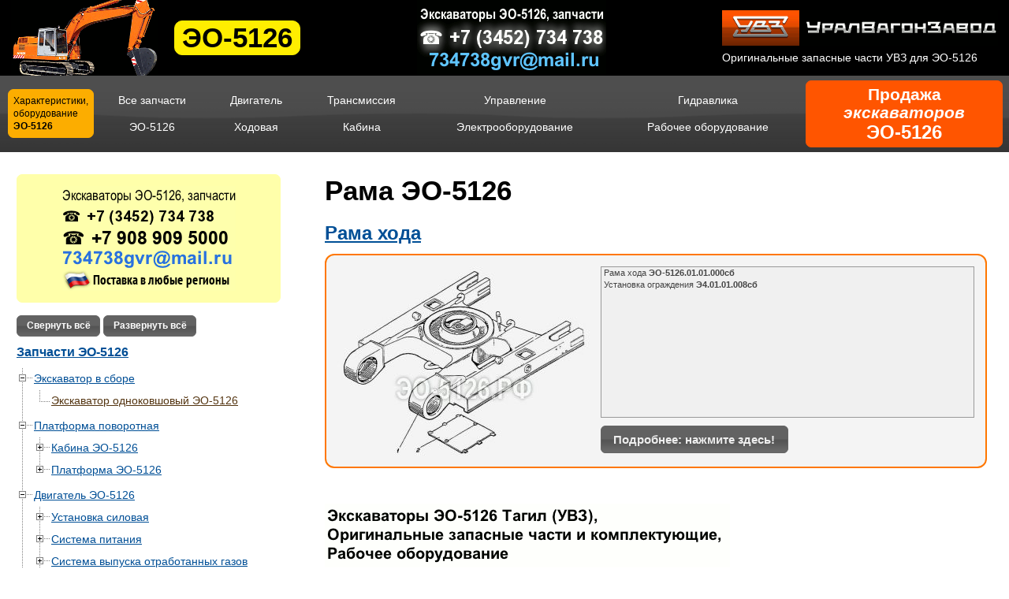

--- FILE ---
content_type: text/html; charset=UTF-8
request_url: https://xn---5126-iye8h.xn--p1ai/%D1%80%D0%B0%D0%BC%D0%B0-%D1%8D%D0%BE-5126
body_size: 7376
content:
<?xml version="1.0" encoding="utf-8"?><!DOCTYPE html PUBLIC "-//W3C//DTD XHTML 1.0 Transitional//EN" "http://www.w3.org/TR/xhtml1/DTD/xhtml1-transitional.dtd">
<html xmlns="http://www.w3.org/1999/xhtml" xml:lang="ru-ru" lang="ru-ru" dir="ltr">
<head>
	<title>ЭО-5126 - Рама - Продажа запчастей на экскаватор</title>
	<meta name="title" content="Рама" />
	<meta http-equiv="content-type" content="text/html; charset=utf-8" />
	<meta name="robots" content="index, follow" />
	<meta name="keywords" content="ЭО-5126, экскаватор, запчасти, увз" />
	<meta name="description" content="Оригинальные запчасти УВЗ на экскаватор ЭО-5126. Каталог запчастей. Поставка в любые регионы." />
	<link rel="shortcut icon" href="/favicon.ico" type="image/x-icon" />
	<link rel="stylesheet" href="/media/ui/css/custom.css" type="text/css" />
	<link rel="stylesheet" href="/media/treeview/jquery.treeview.css" />
	<link rel="stylesheet" href="/media/styles.css" type="text/css" />
	<script type="text/javascript" src="/media/ui/js/jquery.min.js"></script>
	<script type="text/javascript" src="/media/ui/js/jquery-ui.custom.min.js"></script>
	<script type="text/javascript" src="/media/treeview/jquery.treeview.js"></script>

	<script type="text/javascript">
		$(function(){

			$('#dialog_link, ul#icons li').hover(
				function() { $(this).addClass('ui-state-hover'); }, 
				function() { $(this).removeClass('ui-state-hover'); }
			);

			$( "input:submit, a, button", ".magnifier" ).button();
			$( "a", ".magnifier" ).click(function() { return false; });
			$( "a", "#menucontroller, .scright, .inright" ).button();
			$( "a", "#menucontroller" ).click(function() { return false; });

			$('input:text').button().addClass('ui-new-textfield');
		});

	</script>
</head>
<body>
	<div id="entirepage">
		<div id="headingblock">
			<table id="heading"><tr>
				<td id="heading1"><img src="/media/eo-5126_96.gif" width="187" height="96" alt="ЭО-5126" title="ЭО-5126" /></td>
				<td id="heading2"><h1>ЭО-5126</h1></td>
				<td id="heading3"><a href="/cdn-cgi/l/email-protection#8abdb9bebdb9b2edfcf8cae7ebe3e6a4f8ff"><img src="/media/k1.gif" alt="Запчасти ЭО-5126 тел. +7(3452)734738, почта: 734738gvr@mail.ru" title="Написать на e-mail" /></a></td>
				<td id="heading4"><img src="/media/uvz.gif" width="350" height="45" alt="УВЗ" title="УВЗ" /><p>Оригинальные запасные части УВЗ для ЭО-5126</p></td>
			</tr></table>
		</div>
		<table id="topnav"><tr>
		<td id="topnav3">
			<p><a href="http://xn--5126-45d3g.xn--p1ai/" target="_blank">Характеристики,<br />оборудование<br /><strong>ЭО-5126</strong></a></p>
		</td>
		<td id="topnav1">
			<table id="topmenu">
<tr class="topmenu1"><td><a href="https://xn---5126-iye8h.xn--p1ai/" title="Все запчасти">Все запчасти</a></td><td><a href="https://xn---5126-iye8h.xn--p1ai/%D0%B4%D0%B2%D0%B8%D0%B3%D0%B0%D1%82%D0%B5%D0%BB%D1%8C-%D1%8D%D0%BE-5126" title="Двигатель">Двигатель</a></td><td><a href="https://xn---5126-iye8h.xn--p1ai/%D1%82%D1%80%D0%B0%D0%BD%D1%81%D0%BC%D0%B8%D1%81%D1%81%D0%B8%D1%8F-%D1%8D%D0%BE-5126" title="Трансмиссия">Трансмиссия</a></td><td><a href="https://xn---5126-iye8h.xn--p1ai/%D0%BC%D0%B5%D1%85%D0%B0%D0%BD%D0%B8%D0%B7%D0%BC%D1%8B-%D1%83%D0%BF%D1%80%D0%B0%D0%B2%D0%BB%D0%B5%D0%BD%D0%B8%D1%8F-%D1%8D%D0%BE-5126" title="Управление">Управление</a></td><td><a href="https://xn---5126-iye8h.xn--p1ai/%D0%B3%D0%B8%D0%B4%D1%80%D0%BE%D0%BE%D0%B1%D0%BE%D1%80%D1%83%D0%B4%D0%BE%D0%B2%D0%B0%D0%BD%D0%B8%D0%B5-%D1%8D%D0%BE-5126" title="Гидравлика">Гидравлика</a></td></tr><tr class="topmenu2"><td><a href="https://xn---5126-iye8h.xn--p1ai/%D1%8D%D0%BA%D1%81%D0%BA%D0%B0%D0%B2%D0%B0%D1%82%D0%BE%D1%80-%D0%B2-%D1%81%D0%B1%D0%BE%D1%80%D0%B5-%D1%8D%D0%BE-5126" title="ЭО-5126">ЭО-5126</a></td><td><a href="https://xn---5126-iye8h.xn--p1ai/%D1%85%D0%BE%D0%B4%D0%BE%D0%B2%D0%B0%D1%8F-%D1%87%D0%B0%D1%81%D1%82%D1%8C-%D1%8D%D0%BE-5126" title="Ходовая">Ходовая</a></td><td><a href="https://xn---5126-iye8h.xn--p1ai/%D0%BA%D0%B0%D0%B1%D0%B8%D0%BD%D0%B0-%D1%8D%D0%BE-5126" title="Кабина">Кабина</a></td><td><a href="https://xn---5126-iye8h.xn--p1ai/%D1%8D%D0%BB%D0%B5%D0%BA%D1%82%D1%80%D0%BE%D0%BE%D0%B1%D0%BE%D1%80%D1%83%D0%B4%D0%BE%D0%B2%D0%B0%D0%BD%D0%B8%D0%B5-%D1%8D%D0%BE-5126" title="Электрооборудование">Электрооборудование</a></td><td><a href="https://xn---5126-iye8h.xn--p1ai/%D0%BE%D0%B1%D0%BE%D1%80%D1%83%D0%B4%D0%BE%D0%B2%D0%B0%D0%BD%D0%B8%D0%B5-%D1%80%D0%B0%D0%B1%D0%BE%D1%87%D0%B5%D0%B5-%D1%8D%D0%BE-5126" title="Рабочее оборудование">Рабочее оборудование</a></td></tr>			</table>
		</td>
		<td id="topnav2">
			<p><a href="http://xn--5126-45d3g.xn--p1ai/" title="ЭО-5126" target="_blank">Продажа <em>экскаваторов <strong>ЭО-5126</strong></em><a></p>
		</td>
		</tr></table>
		<table id="standardlayout"><tr>
			<td id="layout-side2">
				<div id="menu">
					<div id="inform1"><a href="/cdn-cgi/l/email-protection#7d4a4e494a4e451a0b0f3d101c1411530f08"><img src="/media/k2.gif" alt="Запчасти, экскаваторы ЭО-5126 тел. +7(3452)734738, почта: 734738gvr@mail.ru" title="Написать на e-mail" /></a></div>
					<div id="menucontroller"><a href="?#">Свернуть всё</a> <a href="?#">Развернуть всё</a></div>
					<ul id="navigation">
						<li id="navigation1"><a href="/" title=""><strong>Запчасти ЭО-5126</strong></a></li>
						<li>
<ul class="menu" id="menutree"><li><a href="https://xn---5126-iye8h.xn--p1ai/%D1%8D%D0%BA%D1%81%D0%BA%D0%B0%D0%B2%D0%B0%D1%82%D0%BE%D1%80-%D0%B2-%D1%81%D0%B1%D0%BE%D1%80%D0%B5-%D1%8D%D0%BE-5126" title="Экскаватор в сборе" class="menu-cat">Экскаватор в сборе</a><ul class="menu"><li><a href="https://xn---5126-iye8h.xn--p1ai/%D1%8D%D0%BA%D1%81%D0%BA%D0%B0%D0%B2%D0%B0%D1%82%D0%BE%D1%80-%D0%BE%D0%B4%D0%BD%D0%BE%D0%BA%D0%BE%D0%B2%D1%88%D0%BE%D0%B2%D1%8B%D0%B9" title="Экскаватор одноковшовый ЭО-5126" class="menu-page">Экскаватор одноковшовый ЭО-5126</a></li></ul></li><li><a href="https://xn---5126-iye8h.xn--p1ai/%D0%BF%D0%BB%D0%B0%D1%82%D1%84%D0%BE%D1%80%D0%BC%D0%B0-%D0%BF%D0%BE%D0%B2%D0%BE%D1%80%D0%BE%D1%82%D0%BD%D0%B0%D1%8F-%D1%8D%D0%BE-5126" title="Платформа поворотная" class="menu-cat">Платформа поворотная</a><ul class="menu"><li><a href="https://xn---5126-iye8h.xn--p1ai/%D0%BA%D0%B0%D0%B1%D0%B8%D0%BD%D0%B0-%D1%8D%D0%BE-5126" title="Кабина ЭО-5126" class="menu-cat">Кабина ЭО-5126</a><ul class="menu" style="display: none;"><li><a href="https://xn---5126-iye8h.xn--p1ai/%D1%83%D1%81%D1%82%D0%B0%D0%BD%D0%BE%D0%B2%D0%BA%D0%B0-%D0%BA%D0%B0%D0%B1%D0%B8%D0%BD%D1%8B-%D0%BC%D0%B0%D1%88%D0%B8%D0%BD%D0%B8%D1%81%D1%82%D0%B0-1" title="Установка кабины машиниста (1)" class="menu-page">Установка кабины машиниста (1)</a></li><li><a href="https://xn---5126-iye8h.xn--p1ai/%D1%83%D1%81%D1%82%D0%B0%D0%BD%D0%BE%D0%B2%D0%BA%D0%B0-%D0%BA%D0%B0%D0%B1%D0%B8%D0%BD%D1%8B-%D0%BC%D0%B0%D1%88%D0%B8%D0%BD%D0%B8%D1%81%D1%82%D0%B0-2" title="Установка кабины машиниста (2)" class="menu-page">Установка кабины машиниста (2)</a></li><li><a href="https://xn---5126-iye8h.xn--p1ai/%D0%BF%D1%83%D0%BB%D1%8C%D1%82-%D0%BA%D1%80%D0%B5%D1%81%D0%BB%D0%BE" title="Пульт кресло" class="menu-page">Пульт кресло</a></li><li><a href="https://xn---5126-iye8h.xn--p1ai/%D1%80%D1%8B%D1%87%D0%B0%D0%B3%D0%B8-%D1%83%D0%BF%D1%80%D0%B0%D0%B2%D0%BB%D0%B5%D0%BD%D0%B8%D1%8F" title="Рычаги управления" class="menu-page">Рычаги управления</a></li><li><a href="https://xn---5126-iye8h.xn--p1ai/%D1%83%D1%81%D1%82%D0%B0%D0%BD%D0%BE%D0%B2%D0%BA%D0%B0-%D0%BE%D1%82%D0%BE%D0%BF%D0%B8%D1%82%D0%B5%D0%BB%D1%8F" title="Установка отопителя" class="menu-page">Установка отопителя</a></li></ul></li><li><a href="https://xn---5126-iye8h.xn--p1ai/%D0%BF%D0%BB%D0%B0%D1%82%D1%84%D0%BE%D1%80%D0%BC%D0%B0-%D1%8D%D0%BE-5126" title="Платформа ЭО-5126" class="menu-cat">Платформа ЭО-5126</a><ul class="menu" style="display: none;"><li><a href="https://xn---5126-iye8h.xn--p1ai/%D0%BF%D0%BB%D0%B0%D1%82%D1%84%D0%BE%D1%80%D0%BC%D0%B0" title="Платформа" class="menu-page">Платформа</a></li><li><a href="https://xn---5126-iye8h.xn--p1ai/%D0%BF%D1%80%D0%B8%D0%B2%D0%BE%D0%B4-%D0%BF%D0%BE%D0%B2%D0%BE%D1%80%D0%BE%D1%82%D0%B0" title="Привод поворота" class="menu-page">Привод поворота</a></li><li><a href="https://xn---5126-iye8h.xn--p1ai/%D1%80%D0%B5%D0%B4%D1%83%D0%BA%D1%82%D0%BE%D1%80" title="Редуктор" class="menu-page">Редуктор</a></li><li><a href="https://xn---5126-iye8h.xn--p1ai/%D1%83%D0%BF%D1%80%D0%B0%D0%B2%D0%BB%D0%B5%D0%BD%D0%B8%D0%B5" title="Управление" class="menu-page">Управление</a></li><li><a href="https://xn---5126-iye8h.xn--p1ai/%D1%83%D1%81%D1%82%D0%B0%D0%BD%D0%BE%D0%B2%D0%BA%D0%B0-%D1%80%D1%8B%D1%87%D0%B0%D0%B3%D0%B0-%D0%B1%D0%B5%D0%B7%D0%BE%D0%BF%D0%B0%D1%81%D0%BD%D0%BE%D1%81%D1%82%D0%B8" title="Установка рычага безопасности" class="menu-page">Установка рычага безопасности</a></li><li><a href="https://xn---5126-iye8h.xn--p1ai/%D1%83%D1%81%D1%82%D0%B0%D0%BD%D0%BE%D0%B2%D0%BA%D0%B0-%D0%BA%D0%B0%D0%BF%D0%BE%D1%82%D0%BE%D0%B2" title="Установка капотов" class="menu-page">Установка капотов</a></li><li><a href="https://xn---5126-iye8h.xn--p1ai/%D0%BA%D0%B0%D0%BF%D0%BE%D1%82-%D1%81%D0%B8%D0%BB%D0%BE%D0%B2%D0%BE%D0%B9-%D1%83%D1%81%D1%82%D0%B0%D0%BD%D0%BE%D0%B2%D0%BA%D0%B8" title="Капот силовой установки" class="menu-page">Капот силовой установки</a></li></ul></li></ul></li><li><a href="https://xn---5126-iye8h.xn--p1ai/%D0%B4%D0%B2%D0%B8%D0%B3%D0%B0%D1%82%D0%B5%D0%BB%D1%8C-%D1%8D%D0%BE-5126" title="Двигатель ЭО-5126" class="menu-cat">Двигатель ЭО-5126</a><ul class="menu"><li><a href="https://xn---5126-iye8h.xn--p1ai/%D1%83%D1%81%D1%82%D0%B0%D0%BD%D0%BE%D0%B2%D0%BA%D0%B0-%D1%81%D0%B8%D0%BB%D0%BE%D0%B2%D0%B0%D1%8F-%D1%8D%D0%BE-5126" title="Установка силовая" class="menu-cat">Установка силовая</a><ul class="menu" style="display: none;"><li><a href="https://xn---5126-iye8h.xn--p1ai/%D1%83%D1%81%D1%82%D0%B0%D0%BD%D0%BE%D0%B2%D0%BA%D0%B0-%D1%81%D0%B8%D0%BB%D0%BE%D0%B2%D0%B0%D1%8F" title="Установка силовая" class="menu-page">Установка силовая</a></li><li><a href="https://xn---5126-iye8h.xn--p1ai/%D1%83%D0%BF%D1%80%D0%B0%D0%B2%D0%BB%D0%B5%D0%BD%D0%B8%D0%B5-%D0%B4%D0%B8%D0%B7%D0%B5%D0%BB%D0%B5%D0%BC" title="Управление дизелем" class="menu-page">Управление дизелем</a></li><li><a href="https://xn---5126-iye8h.xn--p1ai/%D1%83%D1%81%D1%82%D0%B0%D0%BD%D0%BE%D0%B2%D0%BA%D0%B0-%D0%BF%D0%BE%D0%B4%D0%BE%D0%B3%D1%80%D0%B5%D0%B2%D0%B0%D1%82%D0%B5%D0%BB%D1%8F" title="Установка подогревателя" class="menu-page">Установка подогревателя</a></li><li><a href="https://xn---5126-iye8h.xn--p1ai/%D1%83%D1%81%D1%82%D0%B0%D0%BD%D0%BE%D0%B2%D0%BA%D0%B0-%D0%B4%D0%B8%D0%B7%D0%B5%D0%BB%D1%8F-%D0%B8-%D0%BD%D0%B0%D1%81%D0%BE%D1%81%D0%BE%D0%B2" title="Установка дизеля и насосов" class="menu-page">Установка дизеля и насосов</a></li><li><a href="https://xn---5126-iye8h.xn--p1ai/%D1%83%D1%81%D1%82%D0%B0%D0%BD%D0%BE%D0%B2%D0%BA%D0%B0-%D0%BD%D0%B0%D1%81%D0%BE%D1%81%D0%BE%D0%B2-1" title="Установка насосов (1)" class="menu-page">Установка насосов (1)</a></li><li><a href="https://xn---5126-iye8h.xn--p1ai/%D1%83%D1%81%D1%82%D0%B0%D0%BD%D0%BE%D0%B2%D0%BA%D0%B0-%D0%BD%D0%B0%D1%81%D0%BE%D1%81%D0%BE%D0%B2-2" title="Установка насосов (2)" class="menu-page">Установка насосов (2)</a></li><li><a href="https://xn---5126-iye8h.xn--p1ai/%D0%BD%D0%B0%D1%81%D0%BE%D1%81-%D0%B2-%D1%81%D0%B1%D0%BE%D1%80%D0%B5" title="Насос в сборе" class="menu-page">Насос в сборе</a></li><li><a href="https://xn---5126-iye8h.xn--p1ai/%D0%BD%D0%B0%D1%81%D0%BE%D1%81" title="Насос" class="menu-page">Насос</a></li></ul></li><li><a href="https://xn---5126-iye8h.xn--p1ai/%D1%81%D0%B8%D1%81%D1%82%D0%B5%D0%BC%D0%B0-%D0%BF%D0%B8%D1%82%D0%B0%D0%BD%D0%B8%D1%8F-%D1%8D%D0%BE-5126" title="Система питания" class="menu-cat">Система питания</a><ul class="menu" style="display: none;"><li><a href="https://xn---5126-iye8h.xn--p1ai/%D1%81%D0%B8%D1%81%D1%82%D0%B5%D0%BC%D0%B0-%D1%82%D0%BE%D0%BF%D0%BB%D0%B8%D0%B2%D0%BD%D0%B0%D1%8F" title="Система топливная" class="menu-page">Система топливная</a></li></ul></li><li><a href="https://xn---5126-iye8h.xn--p1ai/%D1%81%D0%B8%D1%81%D1%82%D0%B5%D0%BC%D0%B0-%D0%B2%D1%8B%D0%BF%D1%83%D1%81%D0%BA%D0%B0-%D0%BE%D1%82%D1%80%D0%B0%D0%B1%D0%BE%D1%82%D0%B0%D0%BD%D0%BD%D1%8B%D1%85-%D0%B3%D0%B0%D0%B7%D0%BE%D0%B2-%D1%8D%D0%BE-5126" title="Система выпуска отработанных газов" class="menu-cat">Система выпуска отработанных газов</a><ul class="menu" style="display: none;"><li><a href="https://xn---5126-iye8h.xn--p1ai/%D1%81%D0%B8%D1%81%D1%82%D0%B5%D0%BC%D0%B0-%D0%B2%D1%8B%D1%85%D0%BB%D0%BE%D0%BF%D0%B0" title="Система выхлопа" class="menu-page">Система выхлопа</a></li></ul></li><li><a href="https://xn---5126-iye8h.xn--p1ai/%D1%81%D0%B8%D1%81%D1%82%D0%B5%D0%BC%D0%B0-%D0%BE%D1%85%D0%BB%D0%B0%D0%B6%D0%B4%D0%B5%D0%BD%D0%B8%D1%8F-%D1%8D%D0%BE-5126" title="Система охлаждения" class="menu-cat">Система охлаждения</a><ul class="menu" style="display: none;"><li><a href="https://xn---5126-iye8h.xn--p1ai/%D1%83%D1%81%D1%82%D0%B0%D0%BD%D0%BE%D0%B2%D0%BA%D0%B0-%D1%80%D0%B0%D0%B4%D0%B8%D0%B0%D1%82%D0%BE%D1%80%D0%BE%D0%B2" title="Установка радиаторов" class="menu-page">Установка радиаторов</a></li><li><a href="https://xn---5126-iye8h.xn--p1ai/%D1%88%D1%82%D0%BE%D1%80%D0%BA%D0%B0-%D1%80%D0%B0%D0%B4%D0%B8%D0%B0%D1%82%D0%BE%D1%80%D0%B0" title="Шторка радиатора" class="menu-page">Шторка радиатора</a></li><li><a href="https://xn---5126-iye8h.xn--p1ai/%D0%B2%D0%B5%D0%BD%D1%82%D0%B8%D0%BB%D1%8F%D1%82%D0%BE%D1%80" title="Вентилятор" class="menu-page">Вентилятор</a></li><li><a href="https://xn---5126-iye8h.xn--p1ai/%D1%82%D1%80%D1%83%D0%B1%D0%BE%D0%BF%D1%80%D0%BE%D0%B2%D0%BE%D0%B4%D1%8B" title="Трубопроводы" class="menu-page">Трубопроводы</a></li><li><a href="https://xn---5126-iye8h.xn--p1ai/%D1%83%D1%81%D1%82%D0%B0%D0%BD%D0%BE%D0%B2%D0%BA%D0%B0-%D0%BC%D0%B0%D1%81%D0%BB%D0%BE%D0%BE%D1%85%D0%BB%D0%B0%D0%B4%D0%B8%D1%82%D0%B5%D0%BB%D1%8F" title="Установка маслоохладителя" class="menu-page">Установка маслоохладителя</a></li></ul></li></ul></li><li><a href="https://xn---5126-iye8h.xn--p1ai/%D1%82%D1%80%D0%B0%D0%BD%D1%81%D0%BC%D0%B8%D1%81%D1%81%D0%B8%D1%8F-%D1%8D%D0%BE-5126" title="Трансмиссия ЭО-5126" class="menu-cat">Трансмиссия ЭО-5126</a><ul class="menu"><li><a href="https://xn---5126-iye8h.xn--p1ai/%D1%81%D1%86%D0%B5%D0%BF%D0%BB%D0%B5%D0%BD%D0%B8%D0%B5-%D1%8D%D0%BE-5126" title="Сцепление" class="menu-cat">Сцепление</a><ul class="menu" style="display: none;"><li><a href="https://xn---5126-iye8h.xn--p1ai/%D0%BC%D1%83%D1%84%D1%82%D0%B0-%D1%81%D1%86%D0%B5%D0%BF%D0%BB%D0%B5%D0%BD%D0%B8%D1%8F" title="Муфта сцепления" class="menu-page">Муфта сцепления</a></li></ul></li><li><a href="https://xn---5126-iye8h.xn--p1ai/%D0%BF%D1%80%D0%B8%D0%B2%D0%BE%D0%B4-%D0%B3%D1%83%D1%81%D0%B5%D0%BD%D0%B8%D1%86%D1%8B-%D1%8D%D0%BE-5126" title="Привод гусеницы" class="menu-cat">Привод гусеницы</a><ul class="menu" style="display: none;"><li><a href="https://xn---5126-iye8h.xn--p1ai/%D0%BF%D1%80%D0%B8%D0%B2%D0%BE%D0%B4-%D0%B3%D1%83%D1%81%D0%B5%D0%BD%D0%B8%D1%86%D1%8B" title="Привод гусеницы" class="menu-page">Привод гусеницы</a></li><li><a href="https://xn---5126-iye8h.xn--p1ai/%D1%80%D0%B5%D0%B4%D1%83%D0%BA%D1%82%D0%BE%D1%80" title="Редуктор" class="menu-page">Редуктор</a></li><li><a href="https://xn---5126-iye8h.xn--p1ai/%D0%B2%D0%BE%D0%B4%D0%B8%D0%BB%D0%BE-1-%D0%B9-%D1%81%D1%82%D1%83%D0%BF%D0%B5%D0%BD%D0%B8" title="Водило 1-й ступени" class="menu-page">Водило 1-й ступени</a></li><li><a href="https://xn---5126-iye8h.xn--p1ai/%D0%B2%D0%BE%D0%B4%D0%B8%D0%BB%D0%BE-2-%D0%B9-%D1%81%D1%82%D1%83%D0%BF%D0%B5%D0%BD%D0%B8" title="Водило 2-й ступени" class="menu-page">Водило 2-й ступени</a></li><li><a href="https://xn---5126-iye8h.xn--p1ai/%D0%B2%D0%BE%D0%B4%D0%B8%D0%BB%D0%BE-3-%D0%B9-%D1%81%D1%82%D1%83%D0%BF%D0%B5%D0%BD%D0%B8" title="Водило 3-й ступени" class="menu-page">Водило 3-й ступени</a></li></ul></li></ul></li><li><a href="https://xn---5126-iye8h.xn--p1ai/%D1%85%D0%BE%D0%B4%D0%BE%D0%B2%D0%B0%D1%8F-%D1%87%D0%B0%D1%81%D1%82%D1%8C-%D1%8D%D0%BE-5126" title="Ходовая часть ЭО-5126" class="menu-cat">Ходовая часть ЭО-5126</a><ul class="menu"><li><strong>Рама</strong><ul class="menu"><li><a href="https://xn---5126-iye8h.xn--p1ai/%D1%80%D0%B0%D0%BC%D0%B0-%D1%85%D0%BE%D0%B4%D0%B0" title="Рама хода" class="menu-page">Рама хода</a></li></ul></li><li><a href="https://xn---5126-iye8h.xn--p1ai/%D0%B3%D1%83%D1%81%D0%B5%D0%BD%D0%B8%D1%86%D1%8B-%D0%B8-%D0%BA%D0%B0%D1%82%D0%BA%D0%B8-%D0%BE%D0%BF%D0%BE%D1%80%D0%BD%D1%8B%D0%B5-%D1%8D%D0%BE-5126" title="Гусеницы и катки опорные" class="menu-cat">Гусеницы и катки опорные</a><ul class="menu" style="display: none;"><li><a href="https://xn---5126-iye8h.xn--p1ai/%D1%82%D0%B5%D0%BB%D0%B5%D0%B6%D0%BA%D0%B0-%D0%B3%D1%83%D1%81%D0%B5%D0%BD%D0%B8%D1%87%D0%BD%D0%B0%D1%8F" title="Тележка гусеничная" class="menu-page">Тележка гусеничная</a></li><li><a href="https://xn---5126-iye8h.xn--p1ai/%D0%BA%D0%BE%D0%BB%D0%B5%D1%81%D0%BE-%D0%BD%D0%B0%D1%82%D1%8F%D0%B6%D0%BD%D0%BE%D0%B5-%D1%81-%D0%BC%D0%B5%D1%85%D0%B0%D0%BD%D0%B8%D0%B7%D0%BC%D0%BE%D0%BC-%D1%81%D0%B4%D0%B0%D0%B2%D0%BB%D0%B8%D0%B2%D0%B0%D0%BD%D0%B8%D1%8F" title="Колесо натяжное с механизмом сдавливания" class="menu-page">Колесо натяжное с механизмом сдавливания</a></li><li><a href="https://xn---5126-iye8h.xn--p1ai/%D0%BA%D0%BE%D0%BB%D0%B5%D1%81%D0%BE-%D0%BD%D0%B0%D1%82%D1%8F%D0%B6%D0%BD%D0%BE%D0%B5" title="Колесо натяжное" class="menu-page">Колесо натяжное</a></li><li><a href="https://xn---5126-iye8h.xn--p1ai/%D0%BC%D0%B5%D1%85%D0%B0%D0%BD%D0%B8%D0%B7%D0%BC-%D1%81%D0%B4%D0%B0%D0%B2%D0%BB%D0%B8%D0%B2%D0%B0%D0%BD%D0%B8%D1%8F" title="Механизм сдавливания" class="menu-page">Механизм сдавливания</a></li><li><a href="https://xn---5126-iye8h.xn--p1ai/%D0%B3%D0%B8%D0%B4%D1%80%D0%BE%D1%86%D0%B8%D0%BB%D0%B8%D0%BD%D0%B4%D1%80" title="Гидроцилиндр" class="menu-page">Гидроцилиндр</a></li><li><a href="https://xn---5126-iye8h.xn--p1ai/%D0%BA%D0%B0%D1%82%D0%BE%D0%BA-%D0%BF%D0%BE%D0%B4%D0%B4%D0%B5%D1%80%D0%B6%D0%B8%D0%B2%D0%B0%D1%8E%D1%89%D0%B8%D0%B9" title="Каток поддерживающий" class="menu-page">Каток поддерживающий</a></li><li><a href="https://xn---5126-iye8h.xn--p1ai/%D0%BA%D0%B0%D1%82%D0%BE%D0%BA-%D0%BE%D0%BF%D0%BE%D1%80%D0%BD%D1%8B%D0%B9" title="Каток опорный" class="menu-page">Каток опорный</a></li></ul></li></ul></li><li><a href="https://xn---5126-iye8h.xn--p1ai/%D0%BC%D0%B5%D1%85%D0%B0%D0%BD%D0%B8%D0%B7%D0%BC%D1%8B-%D1%83%D0%BF%D1%80%D0%B0%D0%B2%D0%BB%D0%B5%D0%BD%D0%B8%D1%8F-%D1%8D%D0%BE-5126" title="Механизмы управления" class="menu-cat">Механизмы управления</a><ul class="menu"><li><a href="https://xn---5126-iye8h.xn--p1ai/%D1%81%D0%B8%D1%81%D1%82%D0%B5%D0%BC%D0%B0-%D1%83%D0%BF%D1%80%D0%B0%D0%B2%D0%BB%D0%B5%D0%BD%D0%B8%D1%8F-%D1%8D%D0%BE-5126" title="Система управления" class="menu-cat">Система управления</a><ul class="menu" style="display: none;"><li><a href="https://xn---5126-iye8h.xn--p1ai/%D1%82%D1%80%D1%83%D0%B1%D0%BE%D0%BF%D1%80%D0%BE%D0%B2%D0%BE%D0%B4%D1%8B-%D1%83%D0%BF%D1%80%D0%B0%D0%B2%D0%BB%D0%B5%D0%BD%D0%B8%D1%8F-1" title="Трубопроводы управления (1)" class="menu-page">Трубопроводы управления (1)</a></li><li><a href="https://xn---5126-iye8h.xn--p1ai/%D1%82%D1%80%D1%83%D0%B1%D0%BE%D0%BF%D1%80%D0%BE%D0%B2%D0%BE%D0%B4%D1%8B-%D1%83%D0%BF%D1%80%D0%B0%D0%B2%D0%BB%D0%B5%D0%BD%D0%B8%D1%8F-2" title="Трубопроводы управления (2)" class="menu-page">Трубопроводы управления (2)</a></li><li><a href="https://xn---5126-iye8h.xn--p1ai/%D0%B7%D0%BE%D0%BB%D0%BE%D1%82%D0%BD%D0%B8%D0%BA-%D1%81%D0%BB%D0%B8%D0%B2%D0%BD%D0%BE%D0%B9" title="Золотник сливной" class="menu-page">Золотник сливной</a></li><li><a href="https://xn---5126-iye8h.xn--p1ai/%D0%BA%D0%BE%D0%BB%D0%BB%D0%B5%D0%BA%D1%82%D0%BE%D1%80-%D0%B2-%D1%81%D0%B1%D0%BE%D1%80%D0%B5" title="Коллектор в сборе" class="menu-page">Коллектор в сборе</a></li><li><a href="https://xn---5126-iye8h.xn--p1ai/%D0%B1%D0%BB%D0%BE%D0%BA-%D0%BA%D0%BB%D0%B0%D0%BF%D0%B0%D0%BD%D0%BE%D0%B2" title="Блок клапанов" class="menu-page">Блок клапанов</a></li><li><a href="https://xn---5126-iye8h.xn--p1ai/%D0%B1%D0%BB%D0%BE%D0%BA-%D0%B7%D0%BE%D0%BB%D0%BE%D1%82%D0%BD%D0%B8%D0%BA%D0%BE%D0%B2-1" title="Блок золотников (1)" class="menu-page">Блок золотников (1)</a></li><li><a href="https://xn---5126-iye8h.xn--p1ai/%D0%B1%D0%BB%D0%BE%D0%BA-%D0%B7%D0%BE%D0%BB%D0%BE%D1%82%D0%BD%D0%B8%D0%BA%D0%BE%D0%B2-2" title="Блок золотников (2)" class="menu-page">Блок золотников (2)</a></li><li><a href="https://xn---5126-iye8h.xn--p1ai/%D0%BA%D0%BB%D0%B0%D0%BF%D0%B0%D0%BD" title="Клапан" class="menu-page">Клапан</a></li><li><a href="https://xn---5126-iye8h.xn--p1ai/%D1%82%D1%80%D1%83%D0%B1%D0%BE%D0%BF%D1%80%D0%BE%D0%B2%D0%BE%D0%B4%D1%8B-%D1%83%D0%BF%D1%80%D0%B0%D0%B2%D0%BB%D0%B5%D0%BD%D0%B8%D1%8F-3" title="Трубопроводы управления (3)" class="menu-page">Трубопроводы управления (3)</a></li><li><a href="https://xn---5126-iye8h.xn--p1ai/%D1%82%D1%80%D1%83%D0%B1%D0%BE%D0%BF%D1%80%D0%BE%D0%B2%D0%BE%D0%B4%D1%8B-%D1%83%D0%BF%D1%80%D0%B0%D0%B2%D0%BB%D0%B5%D0%BD%D0%B8%D1%8F-%D1%81%D1%82%D1%80%D0%B5%D0%BB%D0%BE%D0%B9" title="Трубопроводы управления стрелой" class="menu-page">Трубопроводы управления стрелой</a></li><li><a href="https://xn---5126-iye8h.xn--p1ai/%D1%82%D1%80%D1%83%D0%B1%D0%BE%D0%BF%D1%80%D0%BE%D0%B2%D0%BE%D0%B4%D1%8B-%D1%83%D0%BF%D1%80%D0%B0%D0%B2%D0%BB%D0%B5%D0%BD%D0%B8%D1%8F-%D0%BD%D0%B0-%D0%BF%D0%BB%D0%B0%D1%82%D1%84%D0%BE%D1%80%D0%BC%D0%B5" title="Трубопроводы управления на платформе" class="menu-page">Трубопроводы управления на платформе</a></li><li><a href="https://xn---5126-iye8h.xn--p1ai/%D1%82%D1%80%D1%83%D0%B1%D0%BE%D0%BF%D1%80%D0%BE%D0%B2%D0%BE%D0%B4%D1%8B-%D1%83%D0%BF%D1%80%D0%B0%D0%B2%D0%BB%D0%B5%D0%BD%D0%B8%D1%8F-4" title="Трубопроводы управления (4)" class="menu-page">Трубопроводы управления (4)</a></li><li><a href="https://xn---5126-iye8h.xn--p1ai/%D1%83%D1%81%D1%82%D0%B0%D0%BD%D0%BE%D0%B2%D0%BA%D0%B0-%D1%80%D0%B5%D0%BB%D0%B5-%D0%B4%D0%B0%D0%B2%D0%BB%D0%B5%D0%BD%D0%B8%D1%8F" title="Установка реле давления" class="menu-page">Установка реле давления</a></li><li><a href="https://xn---5126-iye8h.xn--p1ai/%D1%82%D0%BE%D1%80%D0%BC%D0%BE%D0%B7" title="Тормоз" class="menu-page">Тормоз</a></li></ul></li></ul></li><li><a href="https://xn---5126-iye8h.xn--p1ai/%D1%8D%D0%BB%D0%B5%D0%BA%D1%82%D1%80%D0%BE%D0%BE%D0%B1%D0%BE%D1%80%D1%83%D0%B4%D0%BE%D0%B2%D0%B0%D0%BD%D0%B8%D0%B5-%D1%8D%D0%BE-5126" title="Электрооборудование ЭО-5126" class="menu-cat">Электрооборудование ЭО-5126</a><ul class="menu"><li><a href="https://xn---5126-iye8h.xn--p1ai/%D1%8D%D0%BB%D0%B5%D0%BA%D1%82%D1%80%D0%BE%D0%BE%D0%B1%D0%BE%D1%80%D1%83%D0%B4%D0%BE%D0%B2%D0%B0%D0%BD%D0%B8%D0%B5-%D1%8D%D0%BA%D1%81%D0%BA%D0%B0%D0%B2%D0%B0%D1%82%D0%BE%D1%80%D0%B0" title="Электрооборудование" class="menu-cat">Электрооборудование</a><ul class="menu" style="display: none;"><li><a href="https://xn---5126-iye8h.xn--p1ai/%D1%8D%D0%BB%D0%B5%D0%BA%D1%82%D1%80%D0%BE%D0%BE%D0%B1%D0%BE%D1%80%D1%83%D0%B4%D0%BE%D0%B2%D0%B0%D0%BD%D0%B8%D0%B5" title="Электрооборудование" class="menu-page">Электрооборудование</a></li><li><a href="https://xn---5126-iye8h.xn--p1ai/%D1%8D%D0%BB%D0%B5%D0%BA%D1%82%D1%80%D0%BE%D0%BE%D0%B1%D0%BE%D1%80%D1%83%D0%B4%D0%BE%D0%B2%D0%B0%D0%BD%D0%B8%D0%B5-%D0%BA%D0%B0%D0%B1%D0%B8%D0%BD%D1%8B" title="Электрооборудование кабины" class="menu-page">Электрооборудование кабины</a></li><li><a href="https://xn---5126-iye8h.xn--p1ai/%D1%83%D1%81%D1%82%D0%B0%D0%BD%D0%BE%D0%B2%D0%BA%D0%B0-%D0%B0%D0%BA%D0%BA%D1%83%D0%BC%D1%83%D0%BB%D1%8F%D1%82%D0%BE%D1%80%D0%BE%D0%B2" title="Установка аккумуляторов" class="menu-page">Установка аккумуляторов</a></li><li><a href="https://xn---5126-iye8h.xn--p1ai/%D0%BF%D1%80%D0%BE%D0%B2%D0%BE%D0%B4%D0%BA%D0%B0" title="Проводка" class="menu-page">Проводка</a></li></ul></li><li><a href="https://xn---5126-iye8h.xn--p1ai/%D0%BF%D1%80%D0%B8%D0%B1%D0%BE%D1%80%D1%8B-%D0%B8-%D0%B4%D0%B0%D1%82%D1%87%D0%B8%D0%BA%D0%B8-%D1%8D%D0%BE-5126" title="Приборы и датчики" class="menu-cat">Приборы и датчики</a><ul class="menu" style="display: none;"><li><a href="https://xn---5126-iye8h.xn--p1ai/%D1%89%D0%B8%D1%82%D0%BE%D0%BA-%D1%83%D0%BF%D1%80%D0%B0%D0%B2%D0%BB%D0%B5%D0%BD%D0%B8%D1%8F" title="Щиток управления" class="menu-page">Щиток управления</a></li><li><a href="https://xn---5126-iye8h.xn--p1ai/%D1%89%D0%B8%D1%82%D0%BE%D0%BA-%D0%BF%D0%BE%D0%B4%D0%BE%D0%B3%D1%80%D0%B5%D0%B2%D0%B0%D1%82%D0%B5%D0%BB%D1%8F" title="Щиток подогревателя" class="menu-page">Щиток подогревателя</a></li></ul></li></ul></li><li><a href="https://xn---5126-iye8h.xn--p1ai/%D0%B4%D0%BE%D0%BF%D0%BE%D0%BB%D0%BD%D0%B8%D1%82%D0%B5%D0%BB%D1%8C%D0%BD%D0%BE%D0%B5-%D0%BE%D0%B1%D0%BE%D1%80%D1%83%D0%B4%D0%BE%D0%B2%D0%B0%D0%BD%D0%B8%D0%B5-%D1%8D%D0%BE-5126" title="Дополнительное оборудование" class="menu-cat">Дополнительное оборудование</a><ul class="menu"><li><a href="https://xn---5126-iye8h.xn--p1ai/%D0%B3%D0%B8%D0%B4%D1%80%D0%BE%D0%BE%D0%B1%D0%BE%D1%80%D1%83%D0%B4%D0%BE%D0%B2%D0%B0%D0%BD%D0%B8%D0%B5-%D1%8D%D0%BE-5126" title="Гидрооборудование ЭО-5126" class="menu-cat">Гидрооборудование ЭО-5126</a><ul class="menu" style="display: none;"><li><a href="https://xn---5126-iye8h.xn--p1ai/%D0%BF%D0%BD%D0%B5%D0%B2%D0%BC%D0%BE%D0%B0%D0%BA%D0%BA%D1%83%D0%BC%D1%83%D0%BB%D1%8F%D1%82%D0%BE%D1%80" title="Пневмоаккумулятор" class="menu-page">Пневмоаккумулятор</a></li><li><a href="https://xn---5126-iye8h.xn--p1ai/%D1%83%D1%81%D1%82%D0%B0%D0%BD%D0%BE%D0%B2%D0%BA%D0%B0-%D0%B1%D0%BB%D0%BE%D0%BA%D0%B0-%D0%B1%D0%B0%D0%BA%D0%BE%D0%B2" title="Установка блока баков" class="menu-page">Установка блока баков</a></li><li><a href="https://xn---5126-iye8h.xn--p1ai/%D0%B3%D0%B8%D0%B4%D1%80%D0%BE%D0%B7%D0%B0%D1%82%D0%B2%D0%BE%D1%80" title="Гидрозатвор" class="menu-page">Гидрозатвор</a></li><li><a href="https://xn---5126-iye8h.xn--p1ai/%D1%83%D1%81%D1%82%D0%B0%D0%BD%D0%BE%D0%B2%D0%BA%D0%B0-%D0%B4%D0%B0%D1%82%D1%87%D0%B8%D0%BA%D0%B0-%D1%83%D1%80%D0%BE%D0%B2%D0%BD%D1%8F" title="Установка датчика уровня" class="menu-page">Установка датчика уровня</a></li><li><a href="https://xn---5126-iye8h.xn--p1ai/%D1%82%D1%80%D1%83%D0%B1%D0%BE%D0%BF%D1%80%D0%BE%D0%B2%D0%BE%D0%B4%D1%8B-%D0%BD%D0%B0-%D0%BF%D0%BB%D0%B0%D1%82%D1%84%D0%BE%D1%80%D0%BC%D0%B5" title="Трубопроводы на платформе" class="menu-page">Трубопроводы на платформе</a></li><li><a href="https://xn---5126-iye8h.xn--p1ai/%D0%B3%D0%B8%D0%B4%D1%80%D0%BE%D0%B0%D0%BF%D0%BF%D0%B0%D1%80%D0%B0%D1%82-%D0%B3%D0%B8%D0%B4%D1%80%D0%BE%D0%BC%D0%BE%D1%82%D0%BE%D1%80%D0%BE%D0%B2" title="Гидроаппарат гидромоторов" class="menu-page">Гидроаппарат гидромоторов</a></li><li><a href="https://xn---5126-iye8h.xn--p1ai/%D0%B7%D0%BE%D0%BB%D0%BE%D1%82%D0%BD%D0%B8%D0%BA-%D1%82%D0%BE%D1%80%D0%BC%D0%BE%D0%B7%D0%BD%D0%BE%D0%B9" title="Золотник тормозной" class="menu-page">Золотник тормозной</a></li><li><a href="https://xn---5126-iye8h.xn--p1ai/%D1%83%D1%81%D1%82%D0%B0%D0%BD%D0%BE%D0%B2%D0%BA%D0%B0-%D0%B3%D0%B8%D0%B4%D1%80%D0%BE%D0%B0%D0%BF%D0%BF%D0%B0%D1%80%D0%B0%D1%82%D0%B0" title="Установка гидроаппарата" class="menu-page">Установка гидроаппарата</a></li><li><a href="https://xn---5126-iye8h.xn--p1ai/%D0%B3%D0%B8%D0%B4%D1%80%D0%BE%D0%B0%D0%BF%D0%BF%D0%B0%D1%80%D0%B0%D1%82-%D1%80%D0%B5%D0%B3%D1%83%D0%BB%D0%B8%D1%80%D1%83%D1%8E%D1%89%D0%B8%D0%B9" title="Гидроаппарат регулирующий" class="menu-page">Гидроаппарат регулирующий</a></li><li><a href="https://xn---5126-iye8h.xn--p1ai/%D0%BA%D0%BB%D0%B0%D0%BF%D0%B0%D0%BD-%D0%BE%D0%B1%D1%80%D0%B0%D1%82%D0%BD%D1%8B%D0%B9" title="Клапан обратный" class="menu-page">Клапан обратный</a></li><li><a href="https://xn---5126-iye8h.xn--p1ai/%D1%82%D1%80%D1%83%D0%B1%D0%BE%D0%BF%D1%80%D0%BE%D0%B2%D0%BE%D0%B4%D1%8B-%D1%81%D0%BB%D0%B8%D0%B2%D0%BD%D1%8B%D0%B5" title="Трубопроводы сливные" class="menu-page">Трубопроводы сливные</a></li><li><a href="https://xn---5126-iye8h.xn--p1ai/%D1%83%D1%81%D1%82%D0%B0%D0%BD%D0%BE%D0%B2%D0%BA%D0%B0-%D0%BF%D0%B5%D1%80%D0%B5%D0%BA%D0%B0%D1%87%D0%B8%D0%B2%D0%B0%D1%8E%D1%89%D0%B5%D0%B3%D0%BE-%D0%BD%D0%B0%D1%81%D0%BE%D1%81%D0%B0" title="Установка перекачивающего насоса" class="menu-page">Установка перекачивающего насоса</a></li><li><a href="https://xn---5126-iye8h.xn--p1ai/%D1%82%D1%80%D1%83%D0%B1%D0%BE%D0%BF%D1%80%D0%BE%D0%B2%D0%BE%D0%B4%D1%8B-%D0%B2%D1%81%D0%B0%D1%81%D1%8B%D0%B2%D0%B0%D0%BD%D0%B8%D1%8F" title="Трубопроводы всасывания" class="menu-page">Трубопроводы всасывания</a></li><li><a href="https://xn---5126-iye8h.xn--p1ai/%D0%B3%D0%B8%D0%B4%D1%80%D0%BE%D0%BE%D0%B1%D0%BE%D1%80%D1%83%D0%B4%D0%BE%D0%B2%D0%B0%D0%BD%D0%B8%D0%B5-%D0%BA%D0%B0%D0%B1%D0%B8%D0%BD%D1%8B" title="Гидрооборудование кабины" class="menu-page">Гидрооборудование кабины</a></li><li><a href="https://xn---5126-iye8h.xn--p1ai/%D1%82%D1%80%D1%83%D0%B1%D0%BE%D0%BF%D1%80%D0%BE%D0%B2%D0%BE%D0%B4%D1%8B-%D0%B3%D1%83%D1%81%D0%B5%D0%BD%D0%B8%D1%87%D0%BD%D0%BE%D0%B9-%D1%82%D0%B5%D0%BB%D0%B5%D0%B6%D0%BA%D0%B8" title="Трубопроводы гусеничной тележки" class="menu-page">Трубопроводы гусеничной тележки</a></li></ul></li><li><a href="https://xn---5126-iye8h.xn--p1ai/%D0%BE%D0%B1%D0%BE%D1%80%D1%83%D0%B4%D0%BE%D0%B2%D0%B0%D0%BD%D0%B8%D0%B5-%D1%80%D0%B0%D0%B1%D0%BE%D1%87%D0%B5%D0%B5-%D1%8D%D0%BE-5126" title="Рабочее оборудование ЭО-5126" class="menu-cat">Рабочее оборудование ЭО-5126</a><ul class="menu" style="display: none;"><li><a href="https://xn---5126-iye8h.xn--p1ai/%D0%BB%D0%BE%D0%BF%D0%B0%D1%82%D0%B0-%D0%BE%D0%B1%D1%80%D0%B0%D1%82%D0%BD%D0%B0%D1%8F-%D1%81-%D0%BA%D0%BE%D0%B2%D1%88%D0%BE%D0%BC-1-%D0%BA%D1%83%D0%B1-%D0%BC" title="Лопата обратная с ковшом 1 куб.м" class="menu-page">Лопата обратная с ковшом 1 куб.м</a></li><li><a href="https://xn---5126-iye8h.xn--p1ai/%D0%B3%D0%B8%D0%B4%D1%80%D0%BE%D0%B0%D0%BF%D0%BF%D0%B0%D1%80%D0%B0%D1%82-%D0%B3%D0%B8%D0%B4%D1%80%D0%BE%D1%86%D0%B8%D0%BB%D0%B8%D0%BD%D0%B4%D1%80%D0%BE%D0%B2" title="Гидроаппарат гидроцилиндров" class="menu-page">Гидроаппарат гидроцилиндров</a></li><li><a href="https://xn---5126-iye8h.xn--p1ai/%D0%B3%D0%B8%D0%B4%D1%80%D0%BE%D1%86%D0%B8%D0%BB%D0%B8%D0%BD%D0%B4%D1%80-%D1%81%D1%82%D1%80%D0%B5%D0%BB%D1%8B" title="Гидроцилиндр стрелы" class="menu-page">Гидроцилиндр стрелы</a></li><li><a href="https://xn---5126-iye8h.xn--p1ai/%D0%BA%D0%BE%D0%B2%D1%88-1-%D0%BA%D1%83%D0%B1-%D0%BC" title="Ковш 1 куб.м" class="menu-page">Ковш 1 куб.м</a></li><li><a href="https://xn---5126-iye8h.xn--p1ai/%D1%83%D1%81%D1%82%D0%B0%D0%BD%D0%BE%D0%B2%D0%BA%D0%B0-%D0%BC%D0%BE%D0%BD%D0%BE%D0%B1%D0%BB%D0%BE%D1%87%D0%BD%D0%BE%D0%B9-%D1%81%D1%82%D1%80%D0%B5%D0%BB%D1%8B" title="Установка моноблочной стрелы" class="menu-page">Установка моноблочной стрелы</a></li><li><a href="https://xn---5126-iye8h.xn--p1ai/%D1%81%D1%82%D1%80%D0%B5%D0%BB%D0%B0-%D0%BC%D0%BE%D0%BD%D0%BE%D0%B1%D0%BB%D0%BE%D1%87%D0%BD%D0%B0%D1%8F" title="Стрела моноблочная" class="menu-page">Стрела моноблочная</a></li><li><a href="https://xn---5126-iye8h.xn--p1ai/%D1%82%D1%80%D1%83%D0%B1%D0%BE%D0%BF%D1%80%D0%BE%D0%B2%D0%BE%D0%B4%D1%8B-%D1%81%D1%82%D1%80%D0%B5%D0%BB%D1%8B" title="Трубопроводы стрелы" class="menu-page">Трубопроводы стрелы</a></li><li><a href="https://xn---5126-iye8h.xn--p1ai/%D1%83%D1%81%D1%82%D0%B0%D0%BD%D0%BE%D0%B2%D0%BA%D0%B0-%D1%80%D1%83%D0%BA%D0%BE%D1%8F%D1%82%D0%B8-%D0%BE%D0%B1%D1%80%D0%B0%D1%82%D0%BD%D0%BE%D0%B9-%D0%BB%D0%BE%D0%BF%D0%B0%D1%82%D1%8B" title="Установка рукояти обратной лопаты" class="menu-page">Установка рукояти обратной лопаты</a></li><li><a href="https://xn---5126-iye8h.xn--p1ai/%D1%80%D1%83%D0%BA%D0%BE%D1%8F%D1%82%D1%8C-%D0%BE%D0%B1%D1%80%D0%B0%D1%82%D0%BD%D0%BE%D0%B9-%D0%BB%D0%BE%D0%BF%D0%B0%D1%82%D1%8B" title="Рукоять обратной лопаты" class="menu-page">Рукоять обратной лопаты</a></li><li><a href="https://xn---5126-iye8h.xn--p1ai/%D1%82%D1%80%D1%83%D0%B1%D0%BE%D0%BF%D1%80%D0%BE%D0%B2%D0%BE%D0%B4%D1%8B-%D1%80%D1%83%D0%BA%D0%BE%D1%8F%D1%82%D0%B8-%D1%80%D0%B0%D0%B1%D0%BE%D1%87%D0%B5%D0%B3%D0%BE-%D0%BE%D0%B1%D0%BE%D1%80%D1%83%D0%B4%D0%BE%D0%B2%D0%B0%D0%BD%D0%B8%D1%8F" title="Трубопроводы рукояти рабочего оборудования" class="menu-page">Трубопроводы рукояти рабочего оборудования</a></li><li><a href="https://xn---5126-iye8h.xn--p1ai/%D0%B3%D0%B8%D0%B4%D1%80%D0%BE%D1%86%D0%B8%D0%BB%D0%B8%D0%BD%D0%B4%D1%80-%D0%BA%D0%BE%D0%B2%D1%88%D0%B0" title="Гидроцилиндр ковша" class="menu-page">Гидроцилиндр ковша</a></li><li><a href="https://xn---5126-iye8h.xn--p1ai/%D0%B3%D0%B8%D0%B4%D1%80%D0%BE%D1%86%D0%B8%D0%BB%D0%B8%D0%BD%D0%B4%D1%80-%D1%80%D1%83%D0%BA%D0%BE%D1%8F%D1%82%D0%B8" title="Гидроцилиндр рукояти" class="menu-page">Гидроцилиндр рукояти</a></li></ul></li></ul></li></ul>						</li>
					</ul>
					<div id="inform2">
						<p>Оригинальные <strong>запасные части ЭО-5126</strong> (УВЗ)</p>
						<ul>
							<li>Рабочее оборудование экскаватора</li>
							<li>Экскаваторы ЭО-5126 производства УВЗ</li>
							<li>Поставка запчастей и экскаваторов в любые регионы</li>
						</ul>
					</div>
					<div id="inform3"><a href="http://xn--5126-45d3g.xn--p1ai/" title="ЭО-5126 экскаватор" target="_blank"><img src="/media/eo-5126-ekskavator.gif" alt="ЭО-5126 экскаватор" title="Перейти на сайт" /> <span>ЭО-5126 экскаватор</span></a></div>
				</div>
			</td>
			<td id="layout-side1">
				<div id="content">
					<h1>Рама ЭО-5126</h1>

<div class="scitem"><h2><a href="https://xn---5126-iye8h.xn--p1ai/%D1%80%D0%B0%D0%BC%D0%B0-%D1%85%D0%BE%D0%B4%D0%B0">Рама хода</a></h2><div class="scmain"><table class="sclayout"><tr><td class="scleft"><a href="https://xn---5126-iye8h.xn--p1ai/%D1%80%D0%B0%D0%BC%D0%B0-%D1%85%D0%BE%D0%B4%D0%B0"><img src="https://xn---5126-iye8h.xn--p1ai/images/subcategory/00000034.jpg" alt="Рама хода ЭО-5126" title="Рама хода ЭО-5126" /></a></td><td class="scright"><div class="sclists"><ul><li>Рама хода <span>ЭО-5126.01.01.000сб</span></li><li>Установка ограждения <span>Э4.01.01.008сб</span></li></ul></div><a href="https://xn---5126-iye8h.xn--p1ai/%D1%80%D0%B0%D0%BC%D0%B0-%D1%85%D0%BE%D0%B4%D0%B0" onclick="location.href='http://xn---5126-iye8h.xn--p1ai/%D1%80%D0%B0%D0%BC%D0%B0-%D1%85%D0%BE%D0%B4%D0%B0'" class="sclink">Подробнее: нажмите здесь!</a></td></tr></table></div></div>
					<div id="k4"><a href="/cdn-cgi/l/email-protection#fbccc8cfccc8c39c8d89bb969a9297d5898e"><img src="/media/k4.gif" alt="Запчасти, экскаваторы ЭО-5126 тел. +7(3452)734738, почта: 734738gvr@mail.ru" title="Написать на e-mail" /></a></div>
				</div>
			</td>
		</tr></table>
		<p id="btm2index"><a href="https://xn---5126-iye8h.xn--p1ai/">Каталог запчастей ЭО-5126 &mdash; Главная страница</a></p>
		<div id="btmnav">
			<table><tr>
<td class="btmnav1"><ul><li><a href="https://xn---5126-iye8h.xn--p1ai/%D1%8D%D0%BA%D1%81%D0%BA%D0%B0%D0%B2%D0%B0%D1%82%D0%BE%D1%80-%D0%B2-%D1%81%D0%B1%D0%BE%D1%80%D0%B5-%D1%8D%D0%BE-5126" title="Экскаватор в сборе" class="menu-cat">Экскаватор в сборе</a></li></ul></td><td class="btmnav2"><ul><li><a href="https://xn---5126-iye8h.xn--p1ai/%D0%BF%D0%BB%D0%B0%D1%82%D1%84%D0%BE%D1%80%D0%BC%D0%B0-%D0%BF%D0%BE%D0%B2%D0%BE%D1%80%D0%BE%D1%82%D0%BD%D0%B0%D1%8F-%D1%8D%D0%BE-5126" title="Платформа поворотная" class="menu-cat">Платформа поворотная</a><ul><li><a href="https://xn---5126-iye8h.xn--p1ai/%D0%BA%D0%B0%D0%B1%D0%B8%D0%BD%D0%B0-%D1%8D%D0%BE-5126" title="Кабина ЭО-5126" class="menu-cat">Кабина ЭО-5126</a></li><li><a href="https://xn---5126-iye8h.xn--p1ai/%D0%BF%D0%BB%D0%B0%D1%82%D1%84%D0%BE%D1%80%D0%BC%D0%B0-%D1%8D%D0%BE-5126" title="Платформа ЭО-5126" class="menu-cat">Платформа ЭО-5126</a></li></ul></li></ul></td><td class="btmnav3"><ul><li><a href="https://xn---5126-iye8h.xn--p1ai/%D0%B4%D0%B2%D0%B8%D0%B3%D0%B0%D1%82%D0%B5%D0%BB%D1%8C-%D1%8D%D0%BE-5126" title="Двигатель ЭО-5126" class="menu-cat">Двигатель ЭО-5126</a><ul><li><a href="https://xn---5126-iye8h.xn--p1ai/%D1%83%D1%81%D1%82%D0%B0%D0%BD%D0%BE%D0%B2%D0%BA%D0%B0-%D1%81%D0%B8%D0%BB%D0%BE%D0%B2%D0%B0%D1%8F-%D1%8D%D0%BE-5126" title="Установка силовая" class="menu-cat">Установка силовая</a></li><li><a href="https://xn---5126-iye8h.xn--p1ai/%D1%81%D0%B8%D1%81%D1%82%D0%B5%D0%BC%D0%B0-%D0%BF%D0%B8%D1%82%D0%B0%D0%BD%D0%B8%D1%8F-%D1%8D%D0%BE-5126" title="Система питания" class="menu-cat">Система питания</a></li><li><a href="https://xn---5126-iye8h.xn--p1ai/%D1%81%D0%B8%D1%81%D1%82%D0%B5%D0%BC%D0%B0-%D0%B2%D1%8B%D0%BF%D1%83%D1%81%D0%BA%D0%B0-%D0%BE%D1%82%D1%80%D0%B0%D0%B1%D0%BE%D1%82%D0%B0%D0%BD%D0%BD%D1%8B%D1%85-%D0%B3%D0%B0%D0%B7%D0%BE%D0%B2-%D1%8D%D0%BE-5126" title="Система выпуска отработанных газов" class="menu-cat">Система выпуска отработанных газов</a></li><li><a href="https://xn---5126-iye8h.xn--p1ai/%D1%81%D0%B8%D1%81%D1%82%D0%B5%D0%BC%D0%B0-%D0%BE%D1%85%D0%BB%D0%B0%D0%B6%D0%B4%D0%B5%D0%BD%D0%B8%D1%8F-%D1%8D%D0%BE-5126" title="Система охлаждения" class="menu-cat">Система охлаждения</a></li></ul></li></ul></td><td class="btmnav4"><ul><li><a href="https://xn---5126-iye8h.xn--p1ai/%D1%82%D1%80%D0%B0%D0%BD%D1%81%D0%BC%D0%B8%D1%81%D1%81%D0%B8%D1%8F-%D1%8D%D0%BE-5126" title="Трансмиссия ЭО-5126" class="menu-cat">Трансмиссия ЭО-5126</a><ul><li><a href="https://xn---5126-iye8h.xn--p1ai/%D1%81%D1%86%D0%B5%D0%BF%D0%BB%D0%B5%D0%BD%D0%B8%D0%B5-%D1%8D%D0%BE-5126" title="Сцепление" class="menu-cat">Сцепление</a></li><li><a href="https://xn---5126-iye8h.xn--p1ai/%D0%BF%D1%80%D0%B8%D0%B2%D0%BE%D0%B4-%D0%B3%D1%83%D1%81%D0%B5%D0%BD%D0%B8%D1%86%D1%8B-%D1%8D%D0%BE-5126" title="Привод гусеницы" class="menu-cat">Привод гусеницы</a></li></ul></li></ul></td><td class="btmnav5"><ul><li><a href="https://xn---5126-iye8h.xn--p1ai/%D1%85%D0%BE%D0%B4%D0%BE%D0%B2%D0%B0%D1%8F-%D1%87%D0%B0%D1%81%D1%82%D1%8C-%D1%8D%D0%BE-5126" title="Ходовая часть ЭО-5126" class="menu-cat">Ходовая часть ЭО-5126</a><ul><li><strong>Рама</strong></li><li><a href="https://xn---5126-iye8h.xn--p1ai/%D0%B3%D1%83%D1%81%D0%B5%D0%BD%D0%B8%D1%86%D1%8B-%D0%B8-%D0%BA%D0%B0%D1%82%D0%BA%D0%B8-%D0%BE%D0%BF%D0%BE%D1%80%D0%BD%D1%8B%D0%B5-%D1%8D%D0%BE-5126" title="Гусеницы и катки опорные" class="menu-cat">Гусеницы и катки опорные</a></li></ul></li></ul></td><td class="btmnav6"><ul><li><a href="https://xn---5126-iye8h.xn--p1ai/%D0%BC%D0%B5%D1%85%D0%B0%D0%BD%D0%B8%D0%B7%D0%BC%D1%8B-%D1%83%D0%BF%D1%80%D0%B0%D0%B2%D0%BB%D0%B5%D0%BD%D0%B8%D1%8F-%D1%8D%D0%BE-5126" title="Механизмы управления" class="menu-cat">Механизмы управления</a><ul><li><a href="https://xn---5126-iye8h.xn--p1ai/%D1%81%D0%B8%D1%81%D1%82%D0%B5%D0%BC%D0%B0-%D1%83%D0%BF%D1%80%D0%B0%D0%B2%D0%BB%D0%B5%D0%BD%D0%B8%D1%8F-%D1%8D%D0%BE-5126" title="Система управления" class="menu-cat">Система управления</a></li></ul></li></ul></td><td class="btmnav7"><ul><li><a href="https://xn---5126-iye8h.xn--p1ai/%D1%8D%D0%BB%D0%B5%D0%BA%D1%82%D1%80%D0%BE%D0%BE%D0%B1%D0%BE%D1%80%D1%83%D0%B4%D0%BE%D0%B2%D0%B0%D0%BD%D0%B8%D0%B5-%D1%8D%D0%BE-5126" title="Электрооборудование ЭО-5126" class="menu-cat">Электрооборудование ЭО-5126</a><ul><li><a href="https://xn---5126-iye8h.xn--p1ai/%D1%8D%D0%BB%D0%B5%D0%BA%D1%82%D1%80%D0%BE%D0%BE%D0%B1%D0%BE%D1%80%D1%83%D0%B4%D0%BE%D0%B2%D0%B0%D0%BD%D0%B8%D0%B5-%D1%8D%D0%BA%D1%81%D0%BA%D0%B0%D0%B2%D0%B0%D1%82%D0%BE%D1%80%D0%B0" title="Электрооборудование" class="menu-cat">Электрооборудование</a></li><li><a href="https://xn---5126-iye8h.xn--p1ai/%D0%BF%D1%80%D0%B8%D0%B1%D0%BE%D1%80%D1%8B-%D0%B8-%D0%B4%D0%B0%D1%82%D1%87%D0%B8%D0%BA%D0%B8-%D1%8D%D0%BE-5126" title="Приборы и датчики" class="menu-cat">Приборы и датчики</a></li></ul></li></ul></td><td class="btmnav8"><ul><li><a href="https://xn---5126-iye8h.xn--p1ai/%D0%B4%D0%BE%D0%BF%D0%BE%D0%BB%D0%BD%D0%B8%D1%82%D0%B5%D0%BB%D1%8C%D0%BD%D0%BE%D0%B5-%D0%BE%D0%B1%D0%BE%D1%80%D1%83%D0%B4%D0%BE%D0%B2%D0%B0%D0%BD%D0%B8%D0%B5-%D1%8D%D0%BE-5126" title="Дополнительное оборудование" class="menu-cat">Дополнительное оборудование</a><ul><li><a href="https://xn---5126-iye8h.xn--p1ai/%D0%B3%D0%B8%D0%B4%D1%80%D0%BE%D0%BE%D0%B1%D0%BE%D1%80%D1%83%D0%B4%D0%BE%D0%B2%D0%B0%D0%BD%D0%B8%D0%B5-%D1%8D%D0%BE-5126" title="Гидрооборудование ЭО-5126" class="menu-cat">Гидрооборудование ЭО-5126</a></li><li><a href="https://xn---5126-iye8h.xn--p1ai/%D0%BE%D0%B1%D0%BE%D1%80%D1%83%D0%B4%D0%BE%D0%B2%D0%B0%D0%BD%D0%B8%D0%B5-%D1%80%D0%B0%D0%B1%D0%BE%D1%87%D0%B5%D0%B5-%D1%8D%D0%BE-5126" title="Рабочее оборудование ЭО-5126" class="menu-cat">Рабочее оборудование ЭО-5126</a></li></ul></li></ul></td>			</tr></table>
		</div>
		<div id="footer">
			<p>ООО "Строймаш", г. Нижний Тагил, ул. Свердлова, д. 11</p>
			<p>&copy; 2012&ndash;2026, ЭО-5126.РФ &mdash; Запчасти на экскаватор ЭО 5126. Каталог запчастей.</p>
			<p id="footerinfo">Содержимое сайта носит исключительно информационный характер, не&nbsp;является публичной офертой, может содержать неточности. Упомянутые на страницах сайта зарегистрированные товарные знаки являются собственностью их владельцев, в&nbsp;том числе&nbsp;&mdash; наименования "УВЗ", "УралВагонЗавод" принадлежат «Научно-производственной корпорации «Уралвагонзавод». Сайт не&nbsp;имеет непосредственного отношения к данным организациям.</p>
		</div>
		<div id="subfooter">
		</div>

	</div>

<script data-cfasync="false" src="/cdn-cgi/scripts/5c5dd728/cloudflare-static/email-decode.min.js"></script><script type="text/javascript">
$(document).ready(function() {
$("#menutree").treeview({
animated: "fast",
control:"#menucontroller",
persist: "location",
prerendered: false,
collapsed: false,
unique: false
});
} );
</script>
<script defer src="https://static.cloudflareinsights.com/beacon.min.js/vcd15cbe7772f49c399c6a5babf22c1241717689176015" integrity="sha512-ZpsOmlRQV6y907TI0dKBHq9Md29nnaEIPlkf84rnaERnq6zvWvPUqr2ft8M1aS28oN72PdrCzSjY4U6VaAw1EQ==" data-cf-beacon='{"version":"2024.11.0","token":"bdec3d0ceab54266a8bddd5f2b9d2d17","r":1,"server_timing":{"name":{"cfCacheStatus":true,"cfEdge":true,"cfExtPri":true,"cfL4":true,"cfOrigin":true,"cfSpeedBrain":true},"location_startswith":null}}' crossorigin="anonymous"></script>
</body>
</html>


--- FILE ---
content_type: text/css
request_url: https://xn---5126-iye8h.xn--p1ai/media/treeview/jquery.treeview.css
body_size: 103
content:
.treeview, .treeview ul { 
	padding: 0;
	margin: 0;
	list-style: none;
	font-size: 14px;
	line-height: 20px;
}

.treeview ul {
	margin-top: 4px;
}

.treeview .hitarea {
	background: url('images/new-treeview-default-4.gif') -258px -157px no-repeat;
	height: 20px;
	width: 20px;
	margin-left: -20px;
	float: left;
	cursor: pointer;
}
/* fix for IE6 */
* html .hitarea {
	display: inline;
	float:none;
}

.treeview li { 
	margin: 0;
	padding: 4px 0px 4px 22px;
	font-size: 14px;
	line-height: 20px;
}
.treeview a.selected {
	background-color: #eee;
}
#treecontrol {
	margin: 1em 0;
	display: none;
}
.treeview .hover {
	color: red;
	cursor: pointer;
}
.treeview li {
	background: url('images/new-treeview-default-line-20.gif') 0 0 no-repeat;
}
.treeview li.collapsable, .treeview li.expandable {
	background-position: 0 -170px;
}
.treeview .expandable-hitarea {
	background-position: -322px -69px;
}
.treeview li.last {
	background-position: 0 -1760px;
}
.treeview li.lastCollapsable, .treeview li.lastExpandable {
	background-image: url('images/new-treeview-default-4.gif');
}
.treeview li.lastCollapsable {
	background-position: 0 -506px;
}
.treeview li.lastExpandable {
	background-position: -128px -330px;
}
.treeview div.lastCollapsable-hitarea, .treeview div.lastExpandable-hitarea {
	background-position: 0;
}


--- FILE ---
content_type: text/css
request_url: https://xn---5126-iye8h.xn--p1ai/media/styles.css
body_size: 2985
content:
html {
	width: 100%;
}
body {
	width: 100%;
	margin: 0em;
	padding: 0em;
	color: #000000;
	background: #FFFFFF;
	font-family: Arial, sans-serif;
	font-size: 14px;
}
div, table, td, th, img, p {
	margin: 0em;
	padding: 0em;
	border: 0em;
}
div, td, th, ul, ol, li {
	text-align: left;
}
td, th {
	vertical-align: top;
}
a {
	color: #004F96;
	text-decoration: underline;
}
a:hover {
	text-decoration: none;
	color: #FF6600;
}
ul, ol {
	list-style-position: outside;
	padding: 0.5em 0em 1em 3em;
	margin: 0em;
}
li {
	padding: 0em 0em 0.5em 0em;
	margin: 0em;
	line-height: 140%;
}
strong, b, big {
	font-weight: bold;
}
.nobr {
	white-space: nowrap;
}
#entirepage {
	padding: 0;
}
#headingblock {
	background: #000000;
	color: #FFFFFF;
	padding: 0em 1em 0em 1em;
	height: 96px;
}
#heading {
	width: 100%;
	height: 96px;
	margin: 0;
	border: 0;
	border-spacing: 0;
	border-collapse: collapse;
}
#heading td {
	height: 96px;
	vertical-align: middle;
}
#heading1 {
	padding: 0;
	width: 187px;
}
#heading1 img {
	width: 187px;
	height: 96px;
	display: block;
}
#heading2 {
	padding: 0px 0px 0px 20px;
	width: 160px;
}
#heading2 h1 {
	-moz-border-radius-topleft: 10px; -webkit-border-top-left-radius: 10px; -khtml-border-top-left-radius: 10px; border-top-left-radius: 10px;
	-moz-border-radius-topright: 10px; -webkit-border-top-right-radius: 10px; -khtml-border-top-right-radius: 10px; border-top-right-radius: 10px;
	-moz-border-radius-bottomleft: 10px; -webkit-border-bottom-left-radius: 10px; -khtml-border-bottom-left-radius: 10px; border-bottom-left-radius: 10px;
	-moz-border-radius-bottomright: 10px; -webkit-border-bottom-right-radius: 10px; -khtml-border-bottom-right-radius: 10px; border-bottom-right-radius: 10px;
	border: 1px solid #FFEE00;
	background: #FFEE00;
	color: #000000;
	padding: 1px;
	margin: 0em;
	font-size: 35px;
	font-weight: bold;
	line-height: 40px;
	text-align: center;
}
#heading3 {
	padding: 0;
}
#heading3 a, #heading3 img {
	display: block;
	width: 240px;
	height: 96px;
	margin: 0px auto 0px auto;
}
#heading4 {
	padding: 0;
	width: 350px;
}
#heading4 img {
	width: 350px;
	height: 45px;
	display: block;
}
#heading4 p {
	padding: 5px 0px 0px 0px;
	margin: 0px;
	font-size: 14px;
	line-height: 20px;
	white-space: nowrap;
	font-weight: normal;
	color: #FFFFFF;
}
#topnav {
	width: 100%;
	margin: 0;
	border: 0;
	border-spacing: 0;
	border-collapse: collapse;
	background: #333333 url('/media/ui/css/images/ui-bg_gloss-wave_25_333333_500x100.png') 50% 50% repeat-x;
	color: #ffffff;
}
#topnav1 {
	padding: 0px;
	vertical-align: middle;
}
#topmenu {
	width: 100%;
	margin: 0;
	border: 0;
	border-spacing: 0;
	border-collapse: collapse;
}
#topmenu td {
	text-align: center;
	vertical-align: middle;
	white-space: nowrap;
}
#topmenu .topmenu1 td {
	padding: 0.8em 0.5em 0.7em 0.5em;
}
#topmenu .topmenu2 td {
	padding: 0.7em 0.5em 0.8em 0.5em;
}
#topmenu a {
	color: #FFFFFF;
	text-decoration: none;
}
#topmenu a:hover {
	color: #FFCC33;
	text-decoration: underline;
}
#topmenu strong {
	color: #FFFF66;
}
#topnav2 {
	padding: 6px 8px 6px 0px;
	vertical-align: middle;
}
#topnav3 {
	width: 100px;
	padding: 6px 0px 6px 10px;
	vertical-align: middle;
}
#topnav2 p, #topnav3 p {
	-moz-border-radius-topleft: 7px; -webkit-border-top-left-radius: 7px; -khtml-border-top-left-radius: 7px; border-top-left-radius: 7px;
	-moz-border-radius-topright: 7px; -webkit-border-top-right-radius: 7px; -khtml-border-top-right-radius: 7px; border-top-right-radius: 7px;
	-moz-border-radius-bottomleft: 7px; -webkit-border-bottom-left-radius: 7px; -khtml-border-bottom-left-radius: 7px; border-bottom-left-radius: 7px;
	-moz-border-radius-bottomright: 7px; -webkit-border-bottom-right-radius: 7px; -khtml-border-bottom-right-radius: 7px; border-bottom-right-radius: 7px;
}
#topnav2 p {
	background: #FF5500;
	border: 1px solid #FF5500;
	color: #FFFFFF;
	padding: 5px;
	margin: 0;
	text-align: center;
	font-size: 21px;
	line-height: 23px;
	font-weight: bold;
}
#topnav2 p:hover {
	background: #FB791C;
	border: 1px solid #FB791C;
}
#topnav2 a {
	display: block;
	text-decoration: none;
	color: #FFFFFF;
}
#topnav2 a:hover {
	text-decoration: none;
	color: #FFFFFF;
}
#topnav2 em {
	display: block;
	font-style: italic;
}
#topnav2 em strong {
	display: block;
	font-style: normal;
	font-size: 24px;
	line-height: 27px;
}
#topnav3 p {
	background: #FCAD00;
	border: 1px solid #FCAD00;
	color: #000000;
	padding: 6px;
	margin: 0;
	text-align: left;
	font-size: 12px;
	line-height: 16px;
}
#topnav3 p:hover {
	background: #FDCA1D;
	border: 1px solid #FDCA1D;
}
#topnav3 a {
	display: block;
	text-decoration: none;
	color: #000000;
}
#topnav3 a:hover {
	text-decoration: none;
	color: #000000;
}
#standardlayout {
	width: 100%;
	margin: 0;
	border: 0;
	border-spacing: 0;
	border-collapse: collapse;
}
#layout-side2 {
	padding: 0em 0em 0em 1.5em;
}
#menu {
	padding: 2em 0em 3em 0em;
}
#inform1 {
	text-align: center;
	padding: 1em 0em 1em 0em;
	margin: 0em 2em 0em 0em;
	color: #000000;
	background: #FFFFAA;
	border: 1px solid #FFFFAA;
	-moz-border-radius-topleft: 7px; -webkit-border-top-left-radius: 7px; -khtml-border-top-left-radius: 7px; border-top-left-radius: 7px;
	-moz-border-radius-topright: 7px; -webkit-border-top-right-radius: 7px; -khtml-border-top-right-radius: 7px; border-top-right-radius: 7px;
	-moz-border-radius-bottomleft: 7px; -webkit-border-bottom-left-radius: 7px; -khtml-border-bottom-left-radius: 7px; border-bottom-left-radius: 7px;
	-moz-border-radius-bottomright: 7px; -webkit-border-bottom-right-radius: 7px; -khtml-border-bottom-right-radius: 7px; border-bottom-right-radius: 7px;
}
#menucontroller {
	padding: 1.5em 0em 0em 0em;
	font-size: 75%;
}
#menucontroller a {
	color: #FFFFFF;
	cursor: default;
}
#menucontroller a:hover {
	color: #FFFFFF;
	cursor: default;
}
#navigation {
	padding: 0.5em 0em 0em 0em;
	list-style: none;
	margin: 0em;
}
#navigation1 {
	padding: 0px 0px 8px 0px;
	margin: 0px;
	font-size: 16px;
}
a.menu-cat {
	color: #004F96;
}
a.menu-page {
	color: #543511;
}
#inform2 {
	text-align: left;
	padding: 1.3em 1em 1.5em 1em;
	margin: 1em 2em 0em 0em;
	color: #000000;
	background: #D2E4FC;
	border: 1px solid #D2E4FC;
	-moz-border-radius-topleft: 7px; -webkit-border-top-left-radius: 7px; -khtml-border-top-left-radius: 7px; border-top-left-radius: 7px;
	-moz-border-radius-topright: 7px; -webkit-border-top-right-radius: 7px; -khtml-border-top-right-radius: 7px; border-top-right-radius: 7px;
	-moz-border-radius-bottomleft: 7px; -webkit-border-bottom-left-radius: 7px; -khtml-border-bottom-left-radius: 7px; border-bottom-left-radius: 7px;
	-moz-border-radius-bottomright: 7px; -webkit-border-bottom-right-radius: 7px; -khtml-border-bottom-right-radius: 7px; border-bottom-right-radius: 7px;
}
#inform2 p {
	padding: 0em;
	margin: 0em;
	font-size: 120%;
}
#inform2 ul {
	list-style: none;
	display: block;
	padding: 0em;
	margin: 0em;
}
#inform2 ul li {
	display: block;
	padding: 0.6em 0em 0em 0em;
	margin: 0em;
	font-size: 110%;
}
#inform3 {
	text-align: center;
	padding: 1.5em 1em 1.2em 1em;
	margin: 1em 2em 0em 0em;
	color: #000000;
	background: #FFFFFF;
	border: 1px solid #AAAAAA;
	-moz-border-radius-topleft: 7px; -webkit-border-top-left-radius: 7px; -khtml-border-top-left-radius: 7px; border-top-left-radius: 7px;
	-moz-border-radius-topright: 7px; -webkit-border-top-right-radius: 7px; -khtml-border-top-right-radius: 7px; border-top-right-radius: 7px;
	-moz-border-radius-bottomleft: 7px; -webkit-border-bottom-left-radius: 7px; -khtml-border-bottom-left-radius: 7px; border-bottom-left-radius: 7px;
	-moz-border-radius-bottomright: 7px; -webkit-border-bottom-right-radius: 7px; -khtml-border-bottom-right-radius: 7px; border-bottom-right-radius: 7px;
}
#inform3 a {
	display: block;
	text-decoration: none;
	color: #777777;
}
#inform3 a:hover {
	text-decoration: none;
	color: #444444;
}
#inform3 img {
	display: block;
	width: 220px;
	height: 241px;
	margin: 0px auto 0px auto;
}
#inform3 span {
	display: block;
	padding: 0.5em 0em 0em 0em;
	text-align: center;
	font-size: 80%;
}
#layout-side1 {
	padding: 0em;
	width: 70%;
}
#content {
	padding: 2em 2em 3em 2em;
}
#content h1 {
	color: #000000;
	padding: 0em 0em 0.2em 0em;
	margin: 0em;
	font-size: 250%;
	font-weight: bold;
	line-height: 120%;
}
#content h2 {
	color: #FF5500;
	padding: 0.1em 0em 1em 0em;
	margin: 0em;
	font-size: 170%;
	font-weight: bold;
	line-height: 120%;
}
#content h3 {
	padding: 1em 0em 0.5em 0em;
	margin: 0em;
	font-size: 17px;
	font-weight: bold;
	line-height: 120%;
}
div.catalog_outer {
}
#cataloginner {
	width: 100%;
}
div.catalog_inner {
}
#catalogimagecontainer {
	-moz-border-radius-topleft: 10px; -webkit-border-top-left-radius: 10px; -khtml-border-top-left-radius: 10px; border-top-left-radius: 10px;
	-moz-border-radius-topright: 10px; -webkit-border-top-right-radius: 10px; -khtml-border-top-right-radius: 10px; border-top-right-radius: 10px;
	-moz-border-radius-bottomleft: 10px; -webkit-border-bottom-left-radius: 10px; -khtml-border-bottom-left-radius: 10px; border-bottom-left-radius: 10px;
	-moz-border-radius-bottomright: 10px; -webkit-border-bottom-right-radius: 10px; -khtml-border-bottom-right-radius: 10px; border-bottom-right-radius: 10px;
	border: 2px solid #01C0BD;
	margin: -2px;
	overflow: hidden;
	position: relative;
	width: 100%;
	max-height: 600px;
	height: 387px;
}
img.ui-draggable {
	cursor: move;
}
#catalogimage {
	position: absolute;
}
div.number {
	position: absolute;
	background: #B7F66B;
	-moz-border-radius-topleft: 5px; -webkit-border-top-left-radius: 5px; -khtml-border-top-left-radius: 5px; border-top-left-radius: 5px;
	-moz-border-radius-topright: 5px; -webkit-border-top-right-radius: 5px; -khtml-border-top-right-radius: 5px; border-top-right-radius: 5px;
	-moz-border-radius-bottomleft: 5px; -webkit-border-bottom-left-radius: 5px; -khtml-border-bottom-left-radius: 5px; border-bottom-left-radius: 5px;
	-moz-border-radius-bottomright: 5px; -webkit-border-bottom-right-radius: 5px; -khtml-border-bottom-right-radius: 5px; border-bottom-right-radius: 5px;
	border: 1px solid #000000;
	overflow: hidden;
}
.number a {
	color: #000000;
	text-decoration: none;
	display: block;
	text-align: center;
}
a.caption {
	font-size: 10px;
}
a.caption:hover {
}
#magnifier {
	font-size: 110%;
}
div.magnifier {
}
div.magnifier_btm {
	vertical-align: baseline;
}
td.magnifier1 {
	vertical-align: middle;
	padding: 0 0.5em 0 0;
}
.magnifier1 span {
	font-weight: bold;
	font-size: 130%;
	color: #158589;
}
td.magnifier2 {
	padding: 0em 0.2em 0em 0em;
}
td.magnifier3 {
	padding: 0em 0.2em 0em 0em;
	vertical-align: middle;
	width: 65px;
}
td.magnifier4 {
	padding: 0em 0.4em 0em 0em;
}
td.magnifier5 {
	padding: 0em;
}
#magnifierminus {
}
#magnifiercustom {
	padding: 0.4em;
	margin: 0em;
	width: 4em;
	background: #FFFFFF;
	font-size: 120%;
	font-weight: bold;
	line-height: 1.4;
	background: #eeeeee url('/media/ui/css/images/ui-bg_highlight-soft_80_eeeeee_1x100.png') 50% top repeat-x;
}
.ui-new-textfield {
	font: inherit;
	color: #2e7db2;
	text-align: center;
	outline: none;
}
#magnifierplus {
}
#magnifierreset {
}
#help {
	margin: 1em 0em 0em 0em;
	padding: 0em 0.7em 0 0.7em;
}
#help table {
	width: 100%;
	border: 0;
	border-spacing: 0;
	border-collapse: collapse;
	margin: 0;
}
#help td.help-icon {
	padding: 0em;
	width: 24px;
	vertical-align: middle;
}
#help td.help-msg {
	padding: 0.6em 0em 0.6em 0em;
	vertical-align: middle;
}
#help p {
	font-size: 14px;
	margin: 0px;
	padding-left: 35px;
	padding-right: 10px;
	padding-bottom: 4px;
	line-height: 22px;
}
p.help1 {
	background: url('/media/move.gif') 12px 5px no-repeat;
	padding-top: 2px;
}
p.help2 {
	background: url('/media/plus.gif') 13px 8px no-repeat;
	padding-top: 2px;
}
p.help3 {
	background: url('/media/pointer.gif') 12px 4px no-repeat;
	padding-top: 0px;
}
#k3 {
	background: #d1f2a5;
	border: solid 1px #59A80F;
	-moz-border-radius-topleft: 6px; -webkit-border-top-left-radius: 6px; -khtml-border-top-left-radius: 6px; border-top-left-radius: 6px;
	-moz-border-radius-topright: 6px; -webkit-border-top-right-radius: 6px; -khtml-border-top-right-radius: 6px; border-top-right-radius: 6px;
	-moz-border-radius-bottomleft: 6px; -webkit-border-bottom-left-radius: 6px; -khtml-border-bottom-left-radius: 6px; border-bottom-left-radius: 6px;
	-moz-border-radius-bottomright: 6px; -webkit-border-bottom-right-radius: 6px; -khtml-border-bottom-right-radius: 6px; border-bottom-right-radius: 6px;
	margin: 0.7em 0em 0em 0em;
	padding: 0.4em 0.3em 0.2em 0.3em;
}
#k3 a {
	display: block;
	padding: 0.1em 0em 0.1em 1.5em;
}
#k3 img {
	display: block;
	width: 600px;
	height: 27px;
}
div.parts {
}
.no {
	width: 3em;
}
.code {
	width: auto;
}
.name {
	width: auto;
}
.qpu {
	width: 5em;
}
table.list {
}
table.items {
	width: 100%;
	margin: 0;
	border-left: 1px solid #999999;
	border-right: 1px solid #999999;
	border-bottom: 1px solid #999999;
	border-top: 0;
	-moz-border-radius-topleft: 6px; -webkit-border-top-left-radius: 6px; -khtml-border-top-left-radius: 6px; border-top-left-radius: 6px;
	-moz-border-radius-topright: 6px; -webkit-border-top-right-radius: 6px; -khtml-border-top-right-radius: 6px; border-top-right-radius: 6px;
	-moz-border-radius-bottomleft: 6px; -webkit-border-bottom-left-radius: 6px; -khtml-border-bottom-left-radius: 6px; border-bottom-left-radius: 6px;
	-moz-border-radius-bottomright: 6px; -webkit-border-bottom-right-radius: 6px; -khtml-border-bottom-right-radius: 6px; border-bottom-right-radius: 6px;
	border-spacing: 0;
	background: #FFFFFF;
	color: #000000;
}
.items th {
	-moz-border-radius-topleft: 6px; -webkit-border-top-left-radius: 6px; -khtml-border-top-left-radius: 6px; border-top-left-radius: 6px;
	-moz-border-radius-topright: 6px; -webkit-border-top-right-radius: 6px; -khtml-border-top-right-radius: 6px; border-top-right-radius: 6px;
	border-top: 1px solid #999999;
	border-bottom: 1px solid #999999;
	padding: 0.5em;
	vertical-align: middle;
	text-align: center;
	background: #EEEEEE;
}
th.item_no, th.item_code, th.item_name {
	border-right: 1px solid #999999;
}
.items td {
	padding: 0.5em;
	vertical-align: top;
	border-top: 1px solid #DDDDDD;
}
td.item_no {
	text-align: right;
	border-right: solid 1px #999999;
}
td.item_code {
	text-align: left;
	border-right: solid 1px #999999;
	font-size: 90%;
}
td.item_name {
	text-align: left;
	border-right: solid 1px #999999;
}
td.item_qpu {
	text-align: center;
}
tr.item {
}
.items tr:hover td, .items tr.addhover td {
	background: #caf1ff !important;
	color: #000000;
}
.number_clk, .number_clk a {
	background: #FF6600 !important;
	color: #FFFFFF;
}
.number_sel {
	background: #566A12 !important;
	color: #FFFFFF;
}
.number_sel a {
	color: #FFFFFF;
}
tr.thissel, .thissel td, .thissel a {
	background: #FF6600 !important;
	color: #FFFFFF;
}
#go2img {
	padding: 2em 0em 0em 0em;
	margin: 0;
}
#go2img a {
	text-decoration: none;
	border-bottom: dashed 1px #3D3FBB;
	cursor: default;
}
#go2img a:hover {
	color: #FF6600;
	border-bottom: dashed 1px #FF6600;
	cursor: default;
}
div.scitem {
	padding: 0 0 1.2em 0;
}
#content .scitem h2 {
	margin: 0;
	padding: 0.5em 0 0.5em 0;
}
div.scmain {
	margin: 0;
	border: 2px solid #FF7700;
	-moz-border-radius-topleft: 12px; -webkit-border-top-left-radius: 12px; -khtml-border-top-left-radius: 12px; border-top-left-radius: 12px;
	-moz-border-radius-topright: 12px; -webkit-border-top-right-radius: 12px; -khtml-border-top-right-radius: 12px; border-top-right-radius: 12px;
	-moz-border-radius-bottomleft: 12px; -webkit-border-bottom-left-radius: 12px; -khtml-border-bottom-left-radius: 12px; border-bottom-left-radius: 12px;
	-moz-border-radius-bottomright: 12px; -webkit-border-bottom-right-radius: 12px; -khtml-border-bottom-right-radius: 12px; border-bottom-right-radius: 12px;
	background: #F4F4F4;
	padding: 1em;
}
table.sclayout {
	width: 100%;
	margin: 0;
	border: 0;
	border-spacing: 0;
	border-collapse: collapse;
}
td.scleft {
	width: 320px;
	padding: 0;
	vertical-align: top;
}
.scleft a, .scleft img {
	display: block;
	width: 320px;
	height: 240px;
}
td.scright {
	padding: 0 0 0 1em;
	vertical-align: top;
}
div.sclists {
	height: 190px;
	overflow-x: hidden;
	overflow-y: auto;
	padding: 0 0 0 0.2em;
	border: solid 1px #999999;
	background: #F0F0F0;
}
.sclists ul {
	display: block;
	list-style: none;
	margin: 0;
	padding: 0;
}
.sclists li {
	display: block;
	margin: 0;
	padding: 0;
	font-size: 11px;
	color: #444444;
}
.sclists li span {
	font-weight: bold;
}
a.sclink {
	margin: 10px 0 0 0;
}
a.sclink:hover {
	color: #FFFFFF;
}
#content h2.ctitle {
	padding: 1em 0em 1em 0em;
	margin: 0em;
}
table.cgallery {
	width: 100%;
	margin: 0;
	border: 0;
	border-spacing: 0;
	border-collapse: collapse;
}
.cgallery td {
	padding: 0em;
	vertical-align: top;
}
.cgallery td.ctd1 {
	width: 33%;
}
.cgallery td.ctd2 {
	width: 34%;
}
.cgallery td.ctd3 {
	width: 33%;
}
div.citem {
	padding: 1em 0em 3em 0em;
	text-align: center;
}
.citem p {
	padding: 0em 1em 1.2em 1em;
	margin: 0em;
	text-align: center;
	font-weight: bold;
	font-size: 120%;
}
div.cmain {
	padding: 0em;
	text-align: center;
}
a.cimg, .cimg img {
	display: block;
	width: 200px;
	height: 150px;
	margin: 0em auto 0em auto;
}
a.clink {
	display: block;
	margin: 0em;
	padding: 1em 0.5em 0em 0.5em;
	color: #FF5500;
	font-weight: bold;
}
#content .accordion h3 {
	padding: 0em;
	margin: 0px 0px 1px 0px;
}
div.adetails {
	font-size: 12px;
}
table.inlayout {
	width: 100%;
	margin: 0;
	border: 0;
	border-spacing: 0;
	border-collapse: collapse;
}
td.inleft {
	vertical-align: top;
	width: 220px;
	padding: 0em;
}
.inleft a, .inleft img {
	display: block;
	width: 220px;
	height: 220px;
	outline: none;
}
td.inright {
	vertical-align: top;
	padding: 0em 0em 0em 1em;
}
div.inlists {
	height: 170px;
	overflow-x: hidden;
	overflow-y: auto;
	border: solid 1px #999999;
}
.inlists table {
	width: 100%;
	margin: 0;
	border: 0;
	border-spacing: 0;
	border-collapse: collapse;
	table-layout: fixed;
}
.inlists td {
	font-size: 9px;
	width: 25%;
	white-space: nowrap;
	overflow: hidden;
	padding: 2px;
	border-bottom: solid 1px #999999;
}
td.intd1a, td.intd2a {
	border-right: dotted 1px #999999;
}
td.intd1n {
	border-right: double 3px #999999;
}
a.inlink {
	font-size: 12px;
	margin: 10px 0px 0px 0px;
}
#k4 {
	padding: 2em 0em 0em 0em;
}
#k4 a, #k4 img {
	display: block;
	width: 514px;
	height: 284px;
}
#btm2index {
	display: block;
	padding: 1.8em 1.8em 0em 1.8em;
	background: #444444;
	color: #FFFFFF;
	font-weight: bold;
	font-size: 115%;
	text-align: center;
}
#btm2index a {
	color: #6BC0FF;
}
#btm2index a:hover {
	color: #FFFF00;
}
#btmnav {
	padding: 2em 0em 2em 0em;
	background: #444444;
	color: #FFFFFF;
}
#btmnav a {
	color: #FFFFFF;
	text-decoration: none;
}
#btmnav a:hover {
	color: #FFFF00;
	text-decoration: none;
}
#btmnav strong {
	color: #C3FF68;
}
#btmnav table {
	background: #444444;
	color: #FFFFFF;
	width: 100%;
	margin: 0;
	border: 0;
	border-spacing: 0;
	border-collapse: collapse;
}
#btmnav td {
	padding: 0.8em 1em 0.5em 1em;
	border-left: dotted 1px #999999;
}
#btmnav td.btmnav1 {
	padding: 0.8em 1em 0.5em 2em;
	border-left: 0;
}
#btmnav td.btmnav8 {
	padding: 0.8em 2em 0.5em 1em;
}
#btmnav ul {
	list-style: none;
	display: block;
	padding: 0em;
	margin: 0em;
}
#btmnav ul li {
	display: block;
	padding: 0em;
	margin: 0em;
	font-size: 12px;
	font-weight: bold;
	text-transform: uppercase;
}
#btmnav ul ul {
	padding: 1em 0em 0em 0em;
}
#btmnav ul ul li {
	font-size: 11px;
	font-weight: bold;
	text-transform: none;
	padding: 0.7em 0em 0.7em 0em;
}
#btmnav ul ul a {
	color: #FBB829;
}
#footer {
	padding: 2em;
	background: #333333;
	color: #FFFFFF;
}
#footerinfo {
	color: #CCCCCC;
	font-size: 85%;
	padding: 1em 0em 0em 0em;
}


--- FILE ---
content_type: text/javascript
request_url: https://xn---5126-iye8h.xn--p1ai/media/treeview/jquery.treeview.js
body_size: 2122
content:
/*
 * Treeview 1.4.1 - jQuery plugin to hide and show branches of a tree
 * 
 * http://bassistance.de/jquery-plugins/jquery-plugin-treeview/
 * http://docs.jquery.com/Plugins/Treeview
 *
 * Copyright (c) 2007 Jörn Zaefferer
 *
 * Dual licensed under the MIT and GPL licenses:
 *   http://www.opensource.org/licenses/mit-license.php
 *   http://www.gnu.org/licenses/gpl.html
 *
 * Revision: $Id: jquery.treeview.js 5759 2008-07-01 07:50:28Z joern.zaefferer $
 *
 */

;(function($) {

	// TODO rewrite as a widget, removing all the extra plugins
	$.extend($.fn, {
		swapClass: function(c1, c2) {
			var c1Elements = this.filter('.' + c1);
			this.filter('.' + c2).removeClass(c2).addClass(c1);
			c1Elements.removeClass(c1).addClass(c2);
			return this;
		},
		replaceClass: function(c1, c2) {
			return this.filter('.' + c1).removeClass(c1).addClass(c2).end();
		},
		hoverClass: function(className) {
			className = className || "hover";
			return this.hover(function() {
				$(this).addClass(className);
			}, function() {
				$(this).removeClass(className);
			});
		},
		heightToggle: function(animated, callback) {
			animated ?
				this.animate({ height: "toggle" }, animated, callback) :
				this.each(function(){
					jQuery(this)[ jQuery(this).is(":hidden") ? "show" : "hide" ]();
					if(callback)
						callback.apply(this, arguments);
				});
		},
		heightHide: function(animated, callback) {
			if (animated) {
				this.animate({ height: "hide" }, animated, callback);
			} else {
				this.hide();
				if (callback)
					this.each(callback);				
			}
		},
		prepareBranches: function(settings) {
			if (!settings.prerendered) {
				// mark last tree items
				this.filter(":last-child:not(ul)").addClass(CLASSES.last);
				// collapse whole tree, or only those marked as closed, anyway except those marked as open
				this.filter((settings.collapsed ? "" : "." + CLASSES.closed) + ":not(." + CLASSES.open + ")").find(">ul").hide();
			}
			// return all items with sublists
			return this.filter(":has(>ul)");
		},
		applyClasses: function(settings, toggler) {
			// TODO use event delegation
			this.filter(":has(>ul):not(:has(>a))").find(">span").unbind("click.treeview").bind("click.treeview", function(event) {
				// don't handle click events on children, eg. checkboxes
				if ( this == event.target )
					toggler.apply($(this).next());
			}).add( $("a", this) ).hoverClass();
			
			if (!settings.prerendered) {
				// handle closed ones first
				this.filter(":has(>ul:hidden)")
						.addClass(CLASSES.expandable)
						.replaceClass(CLASSES.last, CLASSES.lastExpandable);
						
				// handle open ones
				this.not(":has(>ul:hidden)")
						.addClass(CLASSES.collapsable)
						.replaceClass(CLASSES.last, CLASSES.lastCollapsable);
						
	            // create hitarea if not present
				var hitarea = this.find("div." + CLASSES.hitarea);
				if (!hitarea.length)
					hitarea = this.prepend("<div class=\"" + CLASSES.hitarea + "\"/>").find("div." + CLASSES.hitarea);
				hitarea.removeClass().addClass(CLASSES.hitarea).each(function() {
					var classes = "";
					$.each($(this).parent().attr("class").split(" "), function() {
						classes += this + "-hitarea ";
					});
					$(this).addClass( classes );
				})
			}
			
			// apply event to hitarea
			this.find("div." + CLASSES.hitarea).click( toggler );
		},
		treeview: function(settings) {
			
			settings = $.extend({
				cookieId: "treeview"
			}, settings);
			
			if ( settings.toggle ) {
				var callback = settings.toggle;
				settings.toggle = function() {
					return callback.apply($(this).parent()[0], arguments);
				};
			}
		
			// factory for treecontroller
			function treeController(tree, control) {
				// factory for click handlers
				function handler(filter) {
					return function() {
						// reuse toggle event handler, applying the elements to toggle
						// start searching for all hitareas
						toggler.apply( $("div." + CLASSES.hitarea, tree).filter(function() {
							// for plain toggle, no filter is provided, otherwise we need to check the parent element
							return filter ? $(this).parent("." + filter).length : true;
						}) );
						return false;
					};
				}
				// click on first element to collapse tree
				$("a:eq(0)", control).click( handler(CLASSES.collapsable) );
				// click on second to expand tree
				$("a:eq(1)", control).click( handler(CLASSES.expandable) );
				// click on third to toggle tree
				$("a:eq(2)", control).click( handler() ); 
			}
		
			// handle toggle event
			function toggler() {
				$(this)
					.parent()
					// swap classes for hitarea
					.find(">.hitarea")
						.swapClass( CLASSES.collapsableHitarea, CLASSES.expandableHitarea )
						.swapClass( CLASSES.lastCollapsableHitarea, CLASSES.lastExpandableHitarea )
					.end()
					// swap classes for parent li
					.swapClass( CLASSES.collapsable, CLASSES.expandable )
					.swapClass( CLASSES.lastCollapsable, CLASSES.lastExpandable )
					// find child lists
					.find( ">ul" )
					// toggle them
					.heightToggle( settings.animated, settings.toggle );
				if ( settings.unique ) {
					$(this).parent()
						.siblings()
						// swap classes for hitarea
						.find(">.hitarea")
							.replaceClass( CLASSES.collapsableHitarea, CLASSES.expandableHitarea )
							.replaceClass( CLASSES.lastCollapsableHitarea, CLASSES.lastExpandableHitarea )
						.end()
						.replaceClass( CLASSES.collapsable, CLASSES.expandable )
						.replaceClass( CLASSES.lastCollapsable, CLASSES.lastExpandable )
						.find( ">ul" )
						.heightHide( settings.animated, settings.toggle );
				}
			}
			this.data("toggler", toggler);
			
			function serialize() {
				function binary(arg) {
					return arg ? 1 : 0;
				}
				var data = [];
				branches.each(function(i, e) {
					data[i] = $(e).is(":has(>ul:visible)") ? 1 : 0;
				});
				$.cookie(settings.cookieId, data.join(""), settings.cookieOptions );
			}
			
			function deserialize() {
				var stored = $.cookie(settings.cookieId);
				if ( stored ) {
					var data = stored.split("");
					branches.each(function(i, e) {
						$(e).find(">ul")[ parseInt(data[i]) ? "show" : "hide" ]();
					});
				}
			}
			
			// add treeview class to activate styles
			this.addClass("treeview");
			
			// prepare branches and find all tree items with child lists
			var branches = this.find("li").prepareBranches(settings);
			
			switch(settings.persist) {
			case "cookie":
				var toggleCallback = settings.toggle;
				settings.toggle = function() {
					serialize();
					if (toggleCallback) {
						toggleCallback.apply(this, arguments);
					}
				};
				deserialize();
				break;
			case "location":
				var current = this.find("a").filter(function() {
					return this.href.toLowerCase() == location.href.toLowerCase();
				});
				if ( current.length ) {
					// TODO update the open/closed classes
					var items = current.addClass("selected").parents("ul, li").add( current.next() ).show();
					if (settings.prerendered) {
						// if prerendered is on, replicate the basic class swapping
						items.filter("li")
							.swapClass( CLASSES.collapsable, CLASSES.expandable )
							.swapClass( CLASSES.lastCollapsable, CLASSES.lastExpandable )
							.find(">.hitarea")
								.swapClass( CLASSES.collapsableHitarea, CLASSES.expandableHitarea )
								.swapClass( CLASSES.lastCollapsableHitarea, CLASSES.lastExpandableHitarea );
					}
				}
				break;
			}
			
			branches.applyClasses(settings, toggler);
				
			// if control option is set, create the treecontroller and show it
			if ( settings.control ) {
				treeController(this, settings.control);
				$(settings.control).show();
			}
			
			return this;
		}
	});
	
	// classes used by the plugin
	// need to be styled via external stylesheet, see first example
	$.treeview = {};
	var CLASSES = ($.treeview.classes = {
		open: "open",
		closed: "closed",
		expandable: "expandable",
		expandableHitarea: "expandable-hitarea",
		lastExpandableHitarea: "lastExpandable-hitarea",
		collapsable: "collapsable",
		collapsableHitarea: "collapsable-hitarea",
		lastCollapsableHitarea: "lastCollapsable-hitarea",
		lastCollapsable: "lastCollapsable",
		lastExpandable: "lastExpandable",
		last: "last",
		hitarea: "hitarea"
	});
	
})(jQuery);